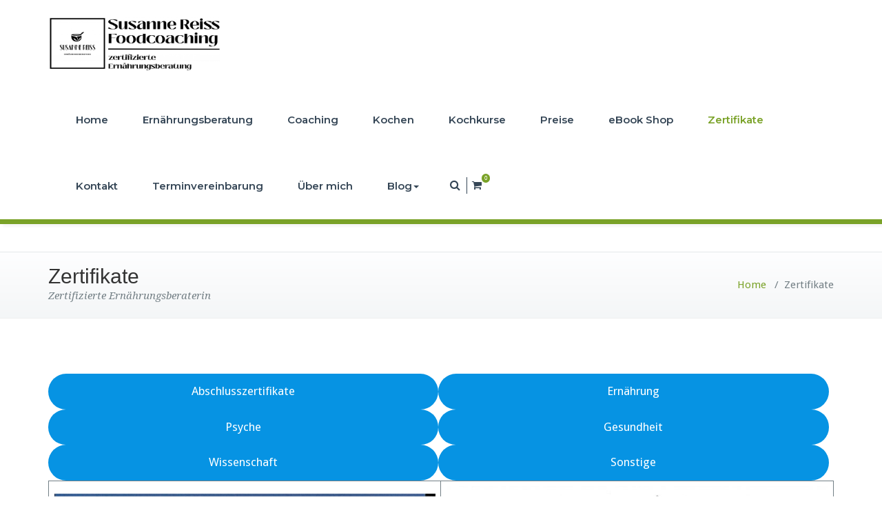

--- FILE ---
content_type: text/html; charset=UTF-8
request_url: https://reiss-foodcoaching.com/zertifikate/nggallery/image/food-for-thought_certificate_of_achievement_aw1j8an-1-1/
body_size: 34885
content:
<!DOCTYPE html>
<html lang="de">
<head>	
	<meta charset="UTF-8">
    <meta name="viewport" content="width=device-width, initial-scale=1">
    <meta http-equiv="x-ua-compatible" content="ie=edge">
	
	
<meta name='robots' content='index, follow, max-image-preview:large, max-snippet:-1, max-video-preview:-1' />
<script>window._wca = window._wca || [];</script>

	<!-- This site is optimized with the Yoast SEO Premium plugin v23.1 (Yoast SEO v26.8) - https://yoast.com/product/yoast-seo-premium-wordpress/ -->
	<title>Zertifikate &#8226; Susanne Reiss - Foodcoaching</title>
	<meta name="description" content="Durch den Erwerb vielfacher Zertifikate und den kontinuierlichen Besuch von Fortbildungsveranstaltungen an renommierten internationalen Universitäten erweiterte ich kontinuierlich mein Wissen." />
	<link rel="canonical" href="https://reiss-foodcoaching.com/zertifikate" />
	<meta property="og:locale" content="de_DE" />
	<meta property="og:type" content="article" />
	<meta property="og:title" content="Zertifikate" />
	<meta property="og:description" content="Durch den Erwerb vielfacher Zertifikate und den kontinuierlichen Besuch von Fortbildungsveranstaltungen an renommierten internationalen Universitäten erweiterte ich kontinuierlich mein Wissen." />
	<meta property="og:url" content="https://reiss-foodcoaching.com/zertifikate" />
	<meta property="og:site_name" content="Susanne Reiss - Foodcoaching" />
	<meta property="article:modified_time" content="2024-08-02T10:22:57+00:00" />
	<meta property="og:image" content="https://reiss-foodcoaching.com/wp-content/uploads/2021/09/Abschlusszertifikat-Susanne.jpg" />
	<meta property="og:image:width" content="1700" />
	<meta property="og:image:height" content="2338" />
	<meta property="og:image:type" content="image/jpeg" />
	<meta name="twitter:card" content="summary_large_image" />
	<meta name="twitter:label1" content="Geschätzte Lesezeit" />
	<meta name="twitter:data1" content="1 Minute" />
	<script type="application/ld+json" class="yoast-schema-graph">{"@context":"https://schema.org","@graph":[{"@type":"WebPage","@id":"https://reiss-foodcoaching.com/zertifikate","url":"https://reiss-foodcoaching.com/zertifikate","name":"Zertifikate &#8226; Susanne Reiss - Foodcoaching","isPartOf":{"@id":"https://reiss-foodcoaching.com/#website"},"primaryImageOfPage":{"@id":"https://reiss-foodcoaching.com/zertifikate#primaryimage"},"image":{"@id":"https://reiss-foodcoaching.com/zertifikate#primaryimage"},"thumbnailUrl":"https://reiss-foodcoaching.com/wp-content/uploads/2021/09/Abschlusszertifikat-Susanne.jpg","datePublished":"2021-07-04T16:30:34+00:00","dateModified":"2024-08-02T10:22:57+00:00","description":"Durch den Erwerb vielfacher Zertifikate und den kontinuierlichen Besuch von Fortbildungsveranstaltungen an renommierten internationalen Universitäten erweiterte ich kontinuierlich mein Wissen.","breadcrumb":{"@id":"https://reiss-foodcoaching.com/zertifikate#breadcrumb"},"inLanguage":"de","potentialAction":[{"@type":"ReadAction","target":["https://reiss-foodcoaching.com/zertifikate"]}]},{"@type":"ImageObject","inLanguage":"de","@id":"https://reiss-foodcoaching.com/zertifikate#primaryimage","url":"https://reiss-foodcoaching.com/wp-content/uploads/2021/09/Abschlusszertifikat-Susanne.jpg","contentUrl":"https://reiss-foodcoaching.com/wp-content/uploads/2021/09/Abschlusszertifikat-Susanne.jpg","width":1700,"height":2338},{"@type":"BreadcrumbList","@id":"https://reiss-foodcoaching.com/zertifikate#breadcrumb","itemListElement":[{"@type":"ListItem","position":1,"name":"Startseite","item":"https://reiss-foodcoaching.com/"},{"@type":"ListItem","position":2,"name":"Zertifikate"}]},{"@type":"WebSite","@id":"https://reiss-foodcoaching.com/#website","url":"https://reiss-foodcoaching.com/","name":"Susanne Reiss - Foodcoaching","description":"Zertifizierte Ernährungsberaterin","publisher":{"@id":"https://reiss-foodcoaching.com/#organization"},"alternateName":"Ernährungsberatung Susanne Reiss","potentialAction":[{"@type":"SearchAction","target":{"@type":"EntryPoint","urlTemplate":"https://reiss-foodcoaching.com/?s={search_term_string}"},"query-input":{"@type":"PropertyValueSpecification","valueRequired":true,"valueName":"search_term_string"}}],"inLanguage":"de"},{"@type":"Organization","@id":"https://reiss-foodcoaching.com/#organization","name":"Foodcoaching Susanne Reiss","alternateName":"Ernährungsberatung Susanne Reiss","url":"https://reiss-foodcoaching.com/","logo":{"@type":"ImageObject","inLanguage":"de","@id":"https://reiss-foodcoaching.com/#/schema/logo/image/","url":"https://reiss-foodcoaching.com/wp-content/uploads/2021/09/cropped-Color-logo-with-background.png","contentUrl":"https://reiss-foodcoaching.com/wp-content/uploads/2021/09/cropped-Color-logo-with-background.png","width":512,"height":512,"caption":"Foodcoaching Susanne Reiss"},"image":{"@id":"https://reiss-foodcoaching.com/#/schema/logo/image/"},"sameAs":["https://www.instagram.com/das.vegatarium/"],"description":"Reiss Foodcoaching bietet zertifizierte Ernährungsberatung, Coaching, Kochkurse und vieles mehr an. Zudem bieten wir Individuelle Ebooks für Ihre persönliche, maßgeschneiderte Beratung.","email":"susanne@reiss-foodcoaching.com","telephone":"+4917620249679","legalName":"Ernährungsberatung Susanne Reiss","foundingDate":"2021-11-01","numberOfEmployees":{"@type":"QuantitativeValue","minValue":"1","maxValue":"10"},"publishingPrinciples":"https://reiss-foodcoaching.com/ueber-mich","actionableFeedbackPolicy":"https://reiss-foodcoaching.com/impressum","correctionsPolicy":"https://reiss-foodcoaching.com/impressum"}]}</script>
	<!-- / Yoast SEO Premium plugin. -->


<link rel="alternate" type="application/rss+xml" title="Susanne Reiss - Foodcoaching &raquo; Feed" href="https://reiss-foodcoaching.com/feed" />
<link rel="alternate" type="application/rss+xml" title="Susanne Reiss - Foodcoaching &raquo; Kommentar-Feed" href="https://reiss-foodcoaching.com/comments/feed" />
<script consent-skip-blocker="1" data-skip-lazy-load="js-extra" data-cfasync="false">
(function () {
  // Web Font Loader compatibility (https://github.com/typekit/webfontloader)
  var modules = {
    typekit: "https://use.typekit.net",
    google: "https://fonts.googleapis.com/"
  };

  var load = function (config) {
    setTimeout(function () {
      var a = window.consentApi;

      // Only when blocker is active
      if (a) {
        // Iterate all modules and handle in a single `WebFont.load`
        Object.keys(modules).forEach(function (module) {
          var newConfigWithoutOtherModules = JSON.parse(
            JSON.stringify(config)
          );
          Object.keys(modules).forEach(function (toRemove) {
            if (toRemove !== module) {
              delete newConfigWithoutOtherModules[toRemove];
            }
          });

          if (newConfigWithoutOtherModules[module]) {
            a.unblock(modules[module]).then(function () {
              var originalLoad = window.WebFont.load;
              if (originalLoad !== load) {
                originalLoad(newConfigWithoutOtherModules);
              }
            });
          }
        });
      }
    }, 0);
  };

  if (!window.WebFont) {
    window.WebFont = {
      load: load
    };
  }
})();
</script><style>[consent-id]:not(.rcb-content-blocker):not([consent-transaction-complete]):not([consent-visual-use-parent^="children:"]):not([consent-confirm]){opacity:0!important;}
.rcb-content-blocker+.rcb-content-blocker-children-fallback~*{display:none!important;}</style><link rel="preload" href="https://reiss-foodcoaching.com/wp-content/b7065eca47f3b438cebd13f7d744eac9/dist/1361521376.js?ver=975c5defe73b4b2fde03afbaa384a541" as="script" />
<link rel="preload" href="https://reiss-foodcoaching.com/wp-content/b7065eca47f3b438cebd13f7d744eac9/dist/1282095699.js?ver=64a64f3ab0d5ab261ad8ca6eebf70126" as="script" />
<script data-cfasync="false" type="text/javascript" defer src="https://reiss-foodcoaching.com/wp-content/b7065eca47f3b438cebd13f7d744eac9/dist/1361521376.js?ver=975c5defe73b4b2fde03afbaa384a541" id="real-cookie-banner-vendor-real-cookie-banner-banner-js"></script>
<script type="application/json" data-skip-lazy-load="js-extra" data-skip-moving="true" data-no-defer nitro-exclude data-alt-type="application/ld+json" data-dont-merge data-wpmeteor-nooptimize="true" data-cfasync="false" id="af746fe756c9ab21291f3bc23d0f008f01-js-extra">{"slug":"real-cookie-banner","textDomain":"real-cookie-banner","version":"5.2.10","restUrl":"https:\/\/reiss-foodcoaching.com\/wp-json\/real-cookie-banner\/v1\/","restNamespace":"real-cookie-banner\/v1","restPathObfuscateOffset":"0dbef1df8518f04c","restRoot":"https:\/\/reiss-foodcoaching.com\/wp-json\/","restQuery":{"_v":"5.2.10","_locale":"user"},"restNonce":"1850e8993d","restRecreateNonceEndpoint":"https:\/\/reiss-foodcoaching.com\/wp-admin\/admin-ajax.php?action=rest-nonce","publicUrl":"https:\/\/reiss-foodcoaching.com\/wp-content\/plugins\/real-cookie-banner\/public\/","chunkFolder":"dist","chunksLanguageFolder":"https:\/\/reiss-foodcoaching.com\/wp-content\/languages\/mo-cache\/real-cookie-banner\/","chunks":{"chunk-config-tab-blocker.lite.js":["de_DE-83d48f038e1cf6148175589160cda67e","de_DE-e5c2f3318cd06f18a058318f5795a54b","de_DE-76129424d1eb6744d17357561a128725","de_DE-d3d8ada331df664d13fa407b77bc690b"],"chunk-config-tab-blocker.pro.js":["de_DE-ddf5ae983675e7b6eec2afc2d53654a2","de_DE-487d95eea292aab22c80aa3ae9be41f0","de_DE-ab0e642081d4d0d660276c9cebfe9f5d","de_DE-0f5f6074a855fa677e6086b82145bd50"],"chunk-config-tab-consent.lite.js":["de_DE-3823d7521a3fc2857511061e0d660408"],"chunk-config-tab-consent.pro.js":["de_DE-9cb9ecf8c1e8ce14036b5f3a5e19f098"],"chunk-config-tab-cookies.lite.js":["de_DE-1a51b37d0ef409906245c7ed80d76040","de_DE-e5c2f3318cd06f18a058318f5795a54b","de_DE-76129424d1eb6744d17357561a128725"],"chunk-config-tab-cookies.pro.js":["de_DE-572ee75deed92e7a74abba4b86604687","de_DE-487d95eea292aab22c80aa3ae9be41f0","de_DE-ab0e642081d4d0d660276c9cebfe9f5d"],"chunk-config-tab-dashboard.lite.js":["de_DE-f843c51245ecd2b389746275b3da66b6"],"chunk-config-tab-dashboard.pro.js":["de_DE-ae5ae8f925f0409361cfe395645ac077"],"chunk-config-tab-import.lite.js":["de_DE-66df94240f04843e5a208823e466a850"],"chunk-config-tab-import.pro.js":["de_DE-e5fee6b51986d4ff7a051d6f6a7b076a"],"chunk-config-tab-licensing.lite.js":["de_DE-e01f803e4093b19d6787901b9591b5a6"],"chunk-config-tab-licensing.pro.js":["de_DE-4918ea9704f47c2055904e4104d4ffba"],"chunk-config-tab-scanner.lite.js":["de_DE-b10b39f1099ef599835c729334e38429"],"chunk-config-tab-scanner.pro.js":["de_DE-752a1502ab4f0bebfa2ad50c68ef571f"],"chunk-config-tab-settings.lite.js":["de_DE-37978e0b06b4eb18b16164a2d9c93a2c"],"chunk-config-tab-settings.pro.js":["de_DE-e59d3dcc762e276255c8989fbd1f80e3"],"chunk-config-tab-tcf.lite.js":["de_DE-4f658bdbf0aa370053460bc9e3cd1f69","de_DE-e5c2f3318cd06f18a058318f5795a54b","de_DE-d3d8ada331df664d13fa407b77bc690b"],"chunk-config-tab-tcf.pro.js":["de_DE-e1e83d5b8a28f1f91f63b9de2a8b181a","de_DE-487d95eea292aab22c80aa3ae9be41f0","de_DE-0f5f6074a855fa677e6086b82145bd50"]},"others":{"customizeValuesBanner":"{\"layout\":{\"type\":\"dialog\",\"maxHeightEnabled\":false,\"maxHeight\":740,\"dialogMaxWidth\":510,\"dialogPosition\":\"middleCenter\",\"dialogMargin\":[0,0,0,0],\"bannerPosition\":\"bottom\",\"bannerMaxWidth\":1024,\"dialogBorderRadius\":3,\"borderRadius\":5,\"animationIn\":\"none\",\"animationInDuration\":1000,\"animationInOnlyMobile\":false,\"animationOut\":\"none\",\"animationOutDuration\":500,\"animationOutOnlyMobile\":false,\"overlay\":true,\"overlayBg\":\"#000000\",\"overlayBgAlpha\":38,\"overlayBlur\":2},\"decision\":{\"acceptAll\":\"button\",\"acceptEssentials\":\"button\",\"showCloseIcon\":false,\"acceptIndividual\":\"link\",\"buttonOrder\":\"all,essential,save,individual\",\"showGroups\":true,\"groupsFirstView\":false,\"saveButton\":\"always\"},\"design\":{\"bg\":\"#ffffff\",\"textAlign\":\"center\",\"linkTextDecoration\":\"underline\",\"borderWidth\":0,\"borderColor\":\"#ffffff\",\"fontSize\":13,\"fontColor\":\"#2b2b2b\",\"fontInheritFamily\":true,\"fontFamily\":\"Arial, Helvetica, sans-serif\",\"fontWeight\":\"normal\",\"boxShadowEnabled\":true,\"boxShadowOffsetX\":0,\"boxShadowOffsetY\":5,\"boxShadowBlurRadius\":13,\"boxShadowSpreadRadius\":0,\"boxShadowColor\":\"#000000\",\"boxShadowColorAlpha\":20},\"headerDesign\":{\"inheritBg\":true,\"bg\":\"#f4f4f4\",\"inheritTextAlign\":true,\"textAlign\":\"center\",\"padding\":[17,20,15,20],\"logo\":\"\",\"logoRetina\":\"\",\"logoMaxHeight\":40,\"logoPosition\":\"left\",\"logoMargin\":[5,15,5,15],\"fontSize\":20,\"fontColor\":\"#2b2b2b\",\"fontInheritFamily\":true,\"fontFamily\":\"Arial, Helvetica, sans-serif\",\"fontWeight\":\"normal\",\"borderWidth\":1,\"borderColor\":\"#efefef\"},\"bodyDesign\":{\"padding\":[15,20,10,20],\"descriptionInheritFontSize\":true,\"descriptionFontSize\":13,\"dottedGroupsInheritFontSize\":true,\"dottedGroupsFontSize\":13,\"dottedGroupsBulletColor\":\"#15779b\",\"teachingsInheritTextAlign\":true,\"teachingsTextAlign\":\"center\",\"teachingsSeparatorActive\":true,\"teachingsSeparatorWidth\":50,\"teachingsSeparatorHeight\":1,\"teachingsSeparatorColor\":\"#15779b\",\"teachingsInheritFontSize\":false,\"teachingsFontSize\":12,\"teachingsInheritFontColor\":false,\"teachingsFontColor\":\"#7c7c7c\",\"accordionMargin\":[10,0,5,0],\"accordionPadding\":[5,10,5,10],\"accordionArrowType\":\"outlined\",\"accordionArrowColor\":\"#15779b\",\"accordionBg\":\"#ffffff\",\"accordionActiveBg\":\"#f9f9f9\",\"accordionHoverBg\":\"#efefef\",\"accordionBorderWidth\":1,\"accordionBorderColor\":\"#efefef\",\"accordionTitleFontSize\":12,\"accordionTitleFontColor\":\"#2b2b2b\",\"accordionTitleFontWeight\":\"normal\",\"accordionDescriptionMargin\":[5,0,0,0],\"accordionDescriptionFontSize\":12,\"accordionDescriptionFontColor\":\"#757575\",\"accordionDescriptionFontWeight\":\"normal\",\"acceptAllOneRowLayout\":false,\"acceptAllPadding\":[10,10,10,10],\"acceptAllBg\":\"#15779b\",\"acceptAllTextAlign\":\"center\",\"acceptAllFontSize\":18,\"acceptAllFontColor\":\"#ffffff\",\"acceptAllFontWeight\":\"normal\",\"acceptAllBorderWidth\":0,\"acceptAllBorderColor\":\"#000000\",\"acceptAllHoverBg\":\"#11607d\",\"acceptAllHoverFontColor\":\"#ffffff\",\"acceptAllHoverBorderColor\":\"#000000\",\"acceptEssentialsUseAcceptAll\":false,\"acceptEssentialsButtonType\":\"\",\"acceptEssentialsPadding\":[10,10,10,10],\"acceptEssentialsBg\":\"#efefef\",\"acceptEssentialsTextAlign\":\"center\",\"acceptEssentialsFontSize\":16,\"acceptEssentialsFontColor\":\"#0a0a0a\",\"acceptEssentialsFontWeight\":\"normal\",\"acceptEssentialsBorderWidth\":0,\"acceptEssentialsBorderColor\":\"#000000\",\"acceptEssentialsHoverBg\":\"#e8e8e8\",\"acceptEssentialsHoverFontColor\":\"#000000\",\"acceptEssentialsHoverBorderColor\":\"#000000\",\"acceptIndividualPadding\":[0,5,0,5],\"acceptIndividualBg\":\"#ffffff\",\"acceptIndividualTextAlign\":\"center\",\"acceptIndividualFontSize\":14,\"acceptIndividualFontColor\":\"#7c7c7c\",\"acceptIndividualFontWeight\":\"normal\",\"acceptIndividualBorderWidth\":0,\"acceptIndividualBorderColor\":\"#000000\",\"acceptIndividualHoverBg\":\"#ffffff\",\"acceptIndividualHoverFontColor\":\"#2b2b2b\",\"acceptIndividualHoverBorderColor\":\"#000000\"},\"footerDesign\":{\"poweredByLink\":true,\"inheritBg\":false,\"bg\":\"#fcfcfc\",\"inheritTextAlign\":true,\"textAlign\":\"center\",\"padding\":[10,20,15,20],\"fontSize\":14,\"fontColor\":\"#7c7c7c\",\"fontInheritFamily\":true,\"fontFamily\":\"Arial, Helvetica, sans-serif\",\"fontWeight\":\"normal\",\"hoverFontColor\":\"#2b2b2b\",\"borderWidth\":1,\"borderColor\":\"#efefef\",\"languageSwitcher\":\"flags\"},\"texts\":{\"headline\":\"Privatsph\\u00e4re-Einstellungen\",\"description\":\"Wir verwenden Cookies und \\u00e4hnliche Technologien auf unserer Website und verarbeiten personenbezogene Daten \\u00fcber dich, wie deine IP-Adresse. Wir teilen diese Daten auch mit Dritten. Die Datenverarbeitung kann mit deiner Einwilligung oder auf Basis eines berechtigten Interesses erfolgen, dem du in den individuellen Privatsph\\u00e4re-Einstellungen widersprechen kannst. Du hast das Recht, nur in essenzielle Services einzuwilligen und deine Einwilligung in der Datenschutzerkl\\u00e4rung zu einem sp\\u00e4teren Zeitpunkt zu \\u00e4ndern oder zu widerrufen.\",\"acceptAll\":\"Alle akzeptieren\",\"acceptEssentials\":\"Weiter ohne Einwilligung\",\"acceptIndividual\":\"Individuelle Privatsph\\u00e4re-Einstellungen\",\"poweredBy\":\"1\",\"dataProcessingInUnsafeCountries\":\"Einige Dienste verarbeiten personenbezogene Daten in unsicheren Drittl\\u00e4ndern. Indem du in die Nutzung dieser Services einwilligst, erkl\\u00e4rst du dich auch mit der Verarbeitung deiner Daten in diesen unsicheren Drittl\\u00e4ndern gem\\u00e4\\u00df {{legalBasis}} einverstanden. Dies birgt das Risiko, dass deine Daten von Beh\\u00f6rden zu Kontroll- und \\u00dcberwachungszwecken verarbeitet werden, m\\u00f6glicherweise ohne die M\\u00f6glichkeit eines Rechtsbehelfs.\",\"ageNoticeBanner\":\"Du bist unter {{minAge}} Jahre alt? Dann kannst du nicht in optionale Services einwilligen. Du kannst deine Eltern oder Erziehungsberechtigten bitten, mit dir in diese Services einzuwilligen.\",\"ageNoticeBlocker\":\"Du bist unter {{minAge}} Jahre alt? Leider darfst du diesem Service nicht selbst zustimmen, um diese Inhalte zu sehen. Bitte deine Eltern oder Erziehungsberechtigten, dem Service mit dir zuzustimmen.\",\"listServicesNotice\":\"Wenn du alle Services akzeptierst, erlaubst du, dass {{services}} geladen werden. Diese sind nach ihrem Zweck in Gruppen {{serviceGroups}} unterteilt (Zugeh\\u00f6rigkeit durch hochgestellte Zahlen gekennzeichnet).\",\"listServicesLegitimateInterestNotice\":\"Au\\u00dferdem werden die {{services}} auf der Grundlage eines berechtigten Interesses geladen.\",\"consentForwardingExternalHosts\":\"Deine Einwilligung gilt auch auf {{websites}}.\",\"blockerHeadline\":\"{{name}} aufgrund von Privatsph\\u00e4re-Einstellungen blockiert\",\"blockerLinkShowMissing\":\"Zeige alle Services, denen du noch zustimmen musst\",\"blockerLoadButton\":\"Erforderliche Services akzeptieren und Inhalte laden\",\"blockerAcceptInfo\":\"Durch das Laden der blockierten Inhalte werden deine Privatsph\\u00e4re-Einstellungen angepasst, und Inhalte von diesem Service werden in Zukunft nicht mehr blockiert. Du hast das Recht, deine Entscheidung jederzeit zu widerrufen oder zu \\u00e4ndern.\",\"stickyHistory\":\"Historie der Privatsph\\u00e4re-Einstellungen\",\"stickyRevoke\":\"Einwilligungen widerrufen\",\"stickyRevokeSuccessMessage\":\"Du hast die Einwilligung f\\u00fcr Services mit dessen Cookies und Verarbeitung personenbezogener Daten erfolgreich widerrufen. Die Seite wird jetzt neu geladen!\",\"stickyChange\":\"Privatsph\\u00e4re-Einstellungen \\u00e4ndern\"},\"individualLayout\":{\"inheritDialogMaxWidth\":false,\"dialogMaxWidth\":970,\"inheritBannerMaxWidth\":true,\"bannerMaxWidth\":1980,\"descriptionTextAlign\":\"left\"},\"group\":{\"checkboxBg\":\"#f0f0f0\",\"checkboxBorderWidth\":1,\"checkboxBorderColor\":\"#d2d2d2\",\"checkboxActiveColor\":\"#ffffff\",\"checkboxActiveBg\":\"#15779b\",\"checkboxActiveBorderColor\":\"#11607d\",\"groupInheritBg\":true,\"groupBg\":\"#f4f4f4\",\"groupPadding\":[15,15,15,15],\"groupSpacing\":10,\"groupBorderRadius\":5,\"groupBorderWidth\":1,\"groupBorderColor\":\"#f4f4f4\",\"headlineFontSize\":16,\"headlineFontWeight\":\"normal\",\"headlineFontColor\":\"#2b2b2b\",\"descriptionFontSize\":14,\"descriptionFontColor\":\"#7c7c7c\",\"linkColor\":\"#7c7c7c\",\"linkHoverColor\":\"#2b2b2b\",\"detailsHideLessRelevant\":true},\"saveButton\":{\"useAcceptAll\":false,\"type\":\"button\",\"padding\":[10,10,10,10],\"bg\":\"#efefef\",\"textAlign\":\"center\",\"fontSize\":16,\"fontColor\":\"#0a0a0a\",\"fontWeight\":\"normal\",\"borderWidth\":0,\"borderColor\":\"#000000\",\"hoverBg\":\"#e8e8e8\",\"hoverFontColor\":\"#000000\",\"hoverBorderColor\":\"#000000\"},\"individualTexts\":{\"headline\":\"Individuelle Privatsph\\u00e4re-Einstellungen\",\"description\":\"Wir verwenden Cookies und \\u00e4hnliche Technologien auf unserer Website und verarbeiten personenbezogene Daten \\u00fcber dich, wie deine IP-Adresse. Wir teilen diese Daten auch mit Dritten. Die Datenverarbeitung kann mit deiner Einwilligung oder auf der Grundlage eines berechtigten Interesses erfolgen, dem du widersprechen kannst. Du hast das Recht, nur in essenzielle Services einzuwilligen und deine Einwilligung zu einem sp\\u00e4teren Zeitpunkt in der Datenschutzerkl\\u00e4rung zu \\u00e4ndern oder zu widerrufen. Nachfolgend findest du eine \\u00dcbersicht \\u00fcber alle Services, die von dieser Website genutzt werden. Du kannst detaillierte Informationen zu jedem Service einsehen und diesen einzeln zustimmen oder von deinem Widerspruchsrecht Gebrauch machen.\",\"save\":\"Individuelle Auswahl speichern\",\"showMore\":\"Service-Informationen anzeigen\",\"hideMore\":\"Service-Informationen ausblenden\",\"postamble\":\"\"},\"mobile\":{\"enabled\":true,\"maxHeight\":400,\"hideHeader\":false,\"alignment\":\"bottom\",\"scalePercent\":90,\"scalePercentVertical\":-50},\"sticky\":{\"enabled\":false,\"animationsEnabled\":true,\"alignment\":\"left\",\"bubbleBorderRadius\":50,\"icon\":\"fingerprint\",\"iconCustom\":\"\",\"iconCustomRetina\":\"\",\"iconSize\":30,\"iconColor\":\"#ffffff\",\"bubbleMargin\":[10,20,20,20],\"bubblePadding\":15,\"bubbleBg\":\"#15779b\",\"bubbleBorderWidth\":0,\"bubbleBorderColor\":\"#10556f\",\"boxShadowEnabled\":true,\"boxShadowOffsetX\":0,\"boxShadowOffsetY\":2,\"boxShadowBlurRadius\":5,\"boxShadowSpreadRadius\":1,\"boxShadowColor\":\"#105b77\",\"boxShadowColorAlpha\":40,\"bubbleHoverBg\":\"#ffffff\",\"bubbleHoverBorderColor\":\"#000000\",\"hoverIconColor\":\"#000000\",\"hoverIconCustom\":\"\",\"hoverIconCustomRetina\":\"\",\"menuFontSize\":16,\"menuBorderRadius\":5,\"menuItemSpacing\":10,\"menuItemPadding\":[5,10,5,10]},\"customCss\":{\"css\":\"\",\"antiAdBlocker\":\"y\"}}","isPro":false,"showProHints":false,"proUrl":"https:\/\/devowl.io\/de\/go\/real-cookie-banner?source=rcb-lite","showLiteNotice":true,"frontend":{"groups":"[{\"id\":4,\"name\":\"Essenziell\",\"slug\":\"essenziell\",\"description\":\"Essential Services sind f\\u00fcr die grundlegende Funktionalit\\u00e4t der Website erforderlich. Sie enthalten nur technisch notwendige Services. Diesen Services kann nicht widersprochen werden.\",\"isEssential\":true,\"isDefault\":true,\"items\":[{\"id\":227,\"name\":\"Real Cookie Banner\",\"purpose\":\"Real Cookie Banner bittet Website-Besucher um die Einwilligung zum Setzen von Cookies und zur Verarbeitung personenbezogener Daten. Dazu wird jedem Website-Besucher eine UUID (pseudonyme Identifikation des Nutzers) zugewiesen, die bis zum Ablauf des Cookies zur Speicherung der Einwilligung g\\u00fcltig ist. Cookies werden dazu verwendet, um zu testen, ob Cookies gesetzt werden k\\u00f6nnen, um Referenz auf die dokumentierte Einwilligung zu speichern, um zu speichern, in welche Services aus welchen Service-Gruppen der Besucher eingewilligt hat, und, falls Einwilligung nach dem Transparency &amp; Consent Framework (TCF) eingeholt werden, um die Einwilligungen in TCF Partner, Zwecke, besondere Zwecke, Funktionen und besondere Funktionen zu speichern. Im Rahmen der Darlegungspflicht nach DSGVO wird die erhobene Einwilligung vollumf\\u00e4nglich dokumentiert. Dazu z\\u00e4hlt neben den Services und Service-Gruppen, in welche der Besucher eingewilligt hat, und falls Einwilligung nach dem TCF Standard eingeholt werden, in welche TCF Partner, Zwecke und Funktionen der Besucher eingewilligt hat, alle Einstellungen des Cookie Banners zum Zeitpunkt der Einwilligung als auch die technischen Umst\\u00e4nde (z.B. Gr\\u00f6\\u00dfe des Sichtbereichs bei der Einwilligung) und die Nutzerinteraktionen (z.B. Klick auf Buttons), die zur Einwilligung gef\\u00fchrt haben. Die Einwilligung wird pro Sprache einmal erhoben.\",\"providerContact\":{\"phone\":\"\",\"email\":\"\",\"link\":\"\"},\"isProviderCurrentWebsite\":true,\"provider\":\"Susanne Reiss - Foodcoaching\",\"uniqueName\":\"real-cookie-banner\",\"isEmbeddingOnlyExternalResources\":false,\"legalBasis\":\"legal-requirement\",\"dataProcessingInCountries\":[],\"dataProcessingInCountriesSpecialTreatments\":[],\"technicalDefinitions\":[{\"type\":\"http\",\"name\":\"real_cookie_banner*\",\"host\":\".reiss-foodcoaching.com\",\"duration\":365,\"durationUnit\":\"d\",\"isSessionDuration\":false,\"purpose\":\"Eindeutiger Identifikator f\\u00fcr die Einwilligung, aber nicht f\\u00fcr den Website-Besucher. Revisionshash f\\u00fcr die Einstellungen des Cookie-Banners (Texte, Farben, Funktionen, Servicegruppen, Dienste, Content Blocker usw.). IDs f\\u00fcr eingewilligte Services und Service-Gruppen.\"},{\"type\":\"http\",\"name\":\"real_cookie_banner*-tcf\",\"host\":\".reiss-foodcoaching.com\",\"duration\":365,\"durationUnit\":\"d\",\"isSessionDuration\":false,\"purpose\":\"Im Rahmen von TCF gesammelte Einwilligungen, die im TC-String-Format gespeichert werden, einschlie\\u00dflich TCF-Vendoren, -Zwecke, -Sonderzwecke, -Funktionen und -Sonderfunktionen.\"},{\"type\":\"http\",\"name\":\"real_cookie_banner*-gcm\",\"host\":\".reiss-foodcoaching.com\",\"duration\":365,\"durationUnit\":\"d\",\"isSessionDuration\":false,\"purpose\":\"Die im Google Consent Mode gesammelten Einwilligungen in die verschiedenen Einwilligungstypen (Zwecke) werden f\\u00fcr alle mit dem Google Consent Mode kompatiblen Services gespeichert.\"},{\"type\":\"http\",\"name\":\"real_cookie_banner-test\",\"host\":\".reiss-foodcoaching.com\",\"duration\":365,\"durationUnit\":\"d\",\"isSessionDuration\":false,\"purpose\":\"Cookie, der gesetzt wurde, um die Funktionalit\\u00e4t von HTTP-Cookies zu testen. Wird sofort nach dem Test gel\\u00f6scht.\"},{\"type\":\"local\",\"name\":\"real_cookie_banner*\",\"host\":\"https:\\\/\\\/reiss-foodcoaching.com\",\"duration\":1,\"durationUnit\":\"d\",\"isSessionDuration\":false,\"purpose\":\"Eindeutiger Identifikator f\\u00fcr die Einwilligung, aber nicht f\\u00fcr den Website-Besucher. Revisionshash f\\u00fcr die Einstellungen des Cookie-Banners (Texte, Farben, Funktionen, Service-Gruppen, Services, Content Blocker usw.). IDs f\\u00fcr eingewilligte Services und Service-Gruppen. Wird nur solange gespeichert, bis die Einwilligung auf dem Website-Server dokumentiert ist.\"},{\"type\":\"local\",\"name\":\"real_cookie_banner*-tcf\",\"host\":\"https:\\\/\\\/reiss-foodcoaching.com\",\"duration\":1,\"durationUnit\":\"d\",\"isSessionDuration\":false,\"purpose\":\"Im Rahmen von TCF gesammelte Einwilligungen werden im TC-String-Format gespeichert, einschlie\\u00dflich TCF Vendoren, Zwecke, besondere Zwecke, Funktionen und besondere Funktionen. Wird nur solange gespeichert, bis die Einwilligung auf dem Website-Server dokumentiert ist.\"},{\"type\":\"local\",\"name\":\"real_cookie_banner*-gcm\",\"host\":\"https:\\\/\\\/reiss-foodcoaching.com\",\"duration\":1,\"durationUnit\":\"d\",\"isSessionDuration\":false,\"purpose\":\"Im Rahmen des Google Consent Mode erfasste Einwilligungen werden f\\u00fcr alle mit dem Google Consent Mode kompatiblen Services in Einwilligungstypen (Zwecke) gespeichert. Wird nur solange gespeichert, bis die Einwilligung auf dem Website-Server dokumentiert ist.\"},{\"type\":\"local\",\"name\":\"real_cookie_banner-consent-queue*\",\"host\":\"https:\\\/\\\/reiss-foodcoaching.com\",\"duration\":1,\"durationUnit\":\"d\",\"isSessionDuration\":false,\"purpose\":\"Lokale Zwischenspeicherung (Caching) der Auswahl im Cookie-Banner, bis der Server die Einwilligung dokumentiert; Dokumentation periodisch oder bei Seitenwechseln versucht, wenn der Server nicht verf\\u00fcgbar oder \\u00fcberlastet ist.\"}],\"codeDynamics\":[],\"providerPrivacyPolicyUrl\":\"https:\\\/\\\/reiss-foodcoaching.com\\\/impressum\",\"providerLegalNoticeUrl\":\"\",\"tagManagerOptInEventName\":\"\",\"tagManagerOptOutEventName\":\"\",\"googleConsentModeConsentTypes\":[],\"executePriority\":10,\"codeOptIn\":\"\",\"executeCodeOptInWhenNoTagManagerConsentIsGiven\":false,\"codeOptOut\":\"\",\"executeCodeOptOutWhenNoTagManagerConsentIsGiven\":false,\"deleteTechnicalDefinitionsAfterOptOut\":false,\"codeOnPageLoad\":\"\",\"presetId\":\"real-cookie-banner\"}]},{\"id\":5,\"name\":\"Funktional\",\"slug\":\"funktional\",\"description\":\"Funktionale Services sind notwendig, um \\u00fcber die wesentliche Funktionalit\\u00e4t hinausgehende Features wie h\\u00fcbschere Schriftarten, Videowiedergabe oder interaktive Web 2.0-Features bereitzustellen. Inhalte von z.B. Videoplattformen und Social Media Plattformen sind standardm\\u00e4\\u00dfig gesperrt und k\\u00f6nnen zugestimmt werden. Wenn dem Service zugestimmt wird, werden diese Inhalte automatisch ohne weitere manuelle Einwilligung geladen.\",\"isEssential\":false,\"isDefault\":true,\"items\":[{\"id\":233,\"name\":\"Gravatar (Avatar images)\",\"purpose\":\"Gravatar ist ein Dienst, bei dem Personen ihre E-Mail-Adresse mit einem Avatar-Bild verkn\\u00fcpfen k\\u00f6nnen, dass beispielsweise im Kommentarbereich geladen wird. Auf dem Client des Nutzers werden keine Cookies im technischen Sinne gesetzt, aber es werden technische und pers\\u00f6nliche Daten wie z.B. die IP-Adresse vom Client zum Server des Diensteanbieters \\u00fcbertragen, um die Nutzung des Dienstes zu erm\\u00f6glichen.\",\"providerContact\":{\"phone\":\"\",\"email\":\"\",\"link\":\"\"},\"isProviderCurrentWebsite\":false,\"provider\":\"Automattic Inc.\",\"uniqueName\":\"gravatar-avatar-images\",\"isEmbeddingOnlyExternalResources\":true,\"legalBasis\":\"consent\",\"dataProcessingInCountries\":[\"US\"],\"dataProcessingInCountriesSpecialTreatments\":[],\"technicalDefinitions\":[{\"type\":\"http\",\"name\":\"\",\"host\":\"\",\"duration\":0,\"durationUnit\":\"y\",\"isSessionDuration\":false,\"purpose\":\"\"}],\"codeDynamics\":[],\"providerPrivacyPolicyUrl\":\"https:\\\/\\\/automattic.com\\\/privacy\\\/\",\"providerLegalNoticeUrl\":\"\",\"tagManagerOptInEventName\":\"\",\"tagManagerOptOutEventName\":\"\",\"googleConsentModeConsentTypes\":[],\"executePriority\":10,\"codeOptIn\":\"\",\"executeCodeOptInWhenNoTagManagerConsentIsGiven\":false,\"codeOptOut\":\"\",\"executeCodeOptOutWhenNoTagManagerConsentIsGiven\":false,\"deleteTechnicalDefinitionsAfterOptOut\":false,\"codeOnPageLoad\":\"\",\"presetId\":\"gravatar-avatar-images\"},{\"id\":232,\"name\":\"Kommentare\",\"purpose\":\"WordPress als Content Management System bietet die M\\u00f6glichkeit Kommentare unter Blog-Beitr\\u00e4ge und \\u00e4hnliche Inhalte zu schreiben. Das Cookie speichert den Namen, die E-Mail-Adresse und die Website eines Kommentators, um sie wieder anzuzeigen, wenn der Kommentator einen weiteren Kommentar auf dieser Website schreiben m\\u00f6chte.\",\"providerContact\":{\"phone\":\"\",\"email\":\"\",\"link\":\"\"},\"isProviderCurrentWebsite\":true,\"provider\":\"Susanne Reiss - Foodcoaching\",\"uniqueName\":\"wordpress-comments\",\"isEmbeddingOnlyExternalResources\":false,\"legalBasis\":\"consent\",\"dataProcessingInCountries\":[],\"dataProcessingInCountriesSpecialTreatments\":[],\"technicalDefinitions\":[{\"type\":\"http\",\"name\":\"comment_author_*\",\"host\":\"reiss-foodcoaching.com\",\"duration\":1,\"durationUnit\":\"y\",\"isSessionDuration\":false,\"purpose\":\"\"},{\"type\":\"http\",\"name\":\"comment_author_email_*\",\"host\":\"reiss-foodcoaching.com\",\"duration\":1,\"durationUnit\":\"y\",\"isSessionDuration\":false,\"purpose\":\"\"},{\"type\":\"http\",\"name\":\"comment_author_url_*\",\"host\":\"reiss-foodcoaching.com\",\"duration\":1,\"durationUnit\":\"y\",\"isSessionDuration\":false,\"purpose\":\"\"}],\"codeDynamics\":[],\"providerPrivacyPolicyUrl\":\"https:\\\/\\\/reiss-foodcoaching.com\\\/impressum\",\"providerLegalNoticeUrl\":\"\",\"tagManagerOptInEventName\":\"\",\"tagManagerOptOutEventName\":\"\",\"googleConsentModeConsentTypes\":[],\"executePriority\":10,\"codeOptIn\":\"base64-encoded:[base64]\",\"executeCodeOptInWhenNoTagManagerConsentIsGiven\":false,\"codeOptOut\":\"\",\"executeCodeOptOutWhenNoTagManagerConsentIsGiven\":false,\"deleteTechnicalDefinitionsAfterOptOut\":false,\"codeOnPageLoad\":\"\",\"presetId\":\"wordpress-comments\"},{\"id\":230,\"name\":\"Emojis\",\"purpose\":\"WordPress Emoji ist ein Emoji-Set, das von wordpress.org geladen wird. Es werden keine Cookies im technischen Sinne auf dem Client des Nutzers gesetzt, jedoch werden technische und personenbezogene Daten wie die IP-Adresse vom Client an den Server des Dienstanbieters \\u00fcbertragen, um die Nutzung des Dienstes zu erm\\u00f6glichen.\",\"providerContact\":{\"phone\":\"\",\"email\":\"\",\"link\":\"\"},\"isProviderCurrentWebsite\":false,\"provider\":\"WordPress.org\",\"uniqueName\":\"wordpress-emojis\",\"isEmbeddingOnlyExternalResources\":true,\"legalBasis\":\"consent\",\"dataProcessingInCountries\":[\"US\"],\"dataProcessingInCountriesSpecialTreatments\":[],\"technicalDefinitions\":[{\"type\":\"http\",\"name\":\"\",\"host\":\"\",\"duration\":0,\"durationUnit\":\"y\",\"isSessionDuration\":false,\"purpose\":\"\"}],\"codeDynamics\":[],\"providerPrivacyPolicyUrl\":\"https:\\\/\\\/de.wordpress.org\\\/about\\\/privacy\\\/\",\"providerLegalNoticeUrl\":\"\",\"tagManagerOptInEventName\":\"\",\"tagManagerOptOutEventName\":\"\",\"googleConsentModeConsentTypes\":[],\"executePriority\":10,\"codeOptIn\":\"\",\"executeCodeOptInWhenNoTagManagerConsentIsGiven\":false,\"codeOptOut\":\"\",\"executeCodeOptOutWhenNoTagManagerConsentIsGiven\":false,\"deleteTechnicalDefinitionsAfterOptOut\":false,\"codeOnPageLoad\":\"\",\"presetId\":\"wordpress-emojis\"},{\"id\":229,\"name\":\"Google Fonts\",\"purpose\":\"Google Fonts ist ein Dienst, der Schriften, die nicht auf dem Client-Ger\\u00e4t des Nutzers installiert sind, herunterl\\u00e4dt und in die Website einbettet. Auf dem Client-Ger\\u00e4t des Nutzers werden keine Cookies im technischen Sinne gesetzt, aber es werden technische und pers\\u00f6nliche Daten wie z.B. die IP-Adresse vom Client an den Server des Diensteanbieters \\u00fcbertragen, um die Nutzung des Dienstes zu erm\\u00f6glichen.\",\"providerContact\":{\"phone\":\"\",\"email\":\"\",\"link\":\"\"},\"isProviderCurrentWebsite\":false,\"provider\":\"Google Ireland Limited\",\"uniqueName\":\"google-fonts\",\"isEmbeddingOnlyExternalResources\":true,\"legalBasis\":\"consent\",\"dataProcessingInCountries\":[\"US\"],\"dataProcessingInCountriesSpecialTreatments\":[],\"technicalDefinitions\":[{\"type\":\"http\",\"name\":\"\",\"host\":\"\",\"duration\":0,\"durationUnit\":\"y\",\"isSessionDuration\":false,\"purpose\":\"\"}],\"codeDynamics\":[],\"providerPrivacyPolicyUrl\":\"https:\\\/\\\/policies.google.com\\\/privacy\",\"providerLegalNoticeUrl\":\"\",\"tagManagerOptInEventName\":\"\",\"tagManagerOptOutEventName\":\"\",\"googleConsentModeConsentTypes\":[],\"executePriority\":10,\"codeOptIn\":\"\",\"executeCodeOptInWhenNoTagManagerConsentIsGiven\":false,\"codeOptOut\":\"\",\"executeCodeOptOutWhenNoTagManagerConsentIsGiven\":false,\"deleteTechnicalDefinitionsAfterOptOut\":false,\"codeOnPageLoad\":\"base64-encoded:[base64]\",\"presetId\":\"google-fonts\"},{\"id\":228,\"name\":\"Font Awesome\",\"purpose\":\"Font Awesome ist ein Dienst, der benutzerdefinierte Icon-Schriften, die nicht auf dem Client-Ger\\u00e4t des Nutzers installiert sind, herunterl\\u00e4dt und in die Website einbettet. Auf dem Client-Ger\\u00e4t des Nutzers werden keine Cookies im technischen Sinne gesetzt, aber es werden technische und pers\\u00f6nliche Daten wie z.B. die IP-Adresse vom Client an den Server des Diensteanbieters \\u00fcbertragen, um die Nutzung des Dienstes zu erm\\u00f6glichen.\",\"providerContact\":{\"phone\":\"\",\"email\":\"\",\"link\":\"\"},\"isProviderCurrentWebsite\":false,\"provider\":\"Fonticons, Inc.\",\"uniqueName\":\"font-awesome\",\"isEmbeddingOnlyExternalResources\":true,\"legalBasis\":\"consent\",\"dataProcessingInCountries\":[\"US\"],\"dataProcessingInCountriesSpecialTreatments\":[],\"technicalDefinitions\":[{\"type\":\"http\",\"name\":\"\",\"host\":\"\",\"duration\":0,\"durationUnit\":\"y\",\"isSessionDuration\":false,\"purpose\":\"\"}],\"codeDynamics\":[],\"providerPrivacyPolicyUrl\":\"https:\\\/\\\/fontawesome.com\\\/privacy\",\"providerLegalNoticeUrl\":\"\",\"tagManagerOptInEventName\":\"\",\"tagManagerOptOutEventName\":\"\",\"googleConsentModeConsentTypes\":[],\"executePriority\":10,\"codeOptIn\":\"\",\"executeCodeOptInWhenNoTagManagerConsentIsGiven\":false,\"codeOptOut\":\"\",\"executeCodeOptOutWhenNoTagManagerConsentIsGiven\":false,\"deleteTechnicalDefinitionsAfterOptOut\":false,\"codeOnPageLoad\":\"\",\"presetId\":\"font-awesome\"}]}]","links":[{"id":604,"label":"Datenschutzerkl\u00e4rung","pageType":"privacyPolicy","isExternalUrl":false,"pageId":222,"url":"https:\/\/reiss-foodcoaching.com\/impressum","hideCookieBanner":true,"isTargetBlank":true},{"id":605,"label":"Impressum","pageType":"legalNotice","isExternalUrl":false,"pageId":222,"url":"https:\/\/reiss-foodcoaching.com\/impressum","hideCookieBanner":true,"isTargetBlank":true}],"websiteOperator":{"address":"","country":"","contactEmail":"base64-encoded:cm9iZXJ0QHJlaXNzLWZhbWlseS5ldQ==","contactPhone":"","contactFormUrl":false},"blocker":[{"id":231,"name":"WordPress Emojis","description":"","rules":["*s.w.org\/images\/core\/emoji*","window._wpemojiSettings","link[href=\"\/\/s.w.org\"]"],"criteria":"services","tcfVendors":[],"tcfPurposes":[1],"services":[230],"isVisual":false,"visualType":"default","visualMediaThumbnail":0,"visualContentType":"","isVisualDarkMode":false,"visualBlur":0,"visualDownloadThumbnail":false,"visualHeroButtonText":"","shouldForceToShowVisual":false,"presetId":"wordpress-emojis","visualThumbnail":null}],"languageSwitcher":[],"predefinedDataProcessingInSafeCountriesLists":{"GDPR":["AT","BE","BG","HR","CY","CZ","DK","EE","FI","FR","DE","GR","HU","IE","IS","IT","LI","LV","LT","LU","MT","NL","NO","PL","PT","RO","SK","SI","ES","SE"],"DSG":["CH"],"GDPR+DSG":[],"ADEQUACY_EU":["AD","AR","CA","FO","GG","IL","IM","JP","JE","NZ","KR","CH","GB","UY","US"],"ADEQUACY_CH":["DE","AD","AR","AT","BE","BG","CA","CY","HR","DK","ES","EE","FI","FR","GI","GR","GG","HU","IM","FO","IE","IS","IL","IT","JE","LV","LI","LT","LU","MT","MC","NO","NZ","NL","PL","PT","CZ","RO","GB","SK","SI","SE","UY","US"]},"decisionCookieName":"real_cookie_banner-blog:1","revisionHash":"39cd3ecfd8a8e48d4d5861c93c4f3e51","territorialLegalBasis":["gdpr-eprivacy"],"setCookiesViaManager":"none","isRespectDoNotTrack":false,"failedConsentDocumentationHandling":"essentials","isAcceptAllForBots":true,"isDataProcessingInUnsafeCountries":false,"isAgeNotice":true,"ageNoticeAgeLimit":16,"isListServicesNotice":false,"isBannerLessConsent":false,"isTcf":false,"isGcm":false,"isGcmListPurposes":false,"hasLazyData":false},"anonymousContentUrl":"https:\/\/reiss-foodcoaching.com\/wp-content\/b7065eca47f3b438cebd13f7d744eac9\/dist\/","anonymousHash":"b7065eca47f3b438cebd13f7d744eac9","hasDynamicPreDecisions":false,"isLicensed":true,"isDevLicense":false,"multilingualSkipHTMLForTag":"","isCurrentlyInTranslationEditorPreview":false,"defaultLanguage":"","currentLanguage":"","activeLanguages":[],"context":"","iso3166OneAlpha2":{"AF":"Afghanistan","AL":"Albanien","DZ":"Algerien","AS":"Amerikanisch-Samoa","AD":"Andorra","AO":"Angola","AI":"Anguilla","AQ":"Antarktis","AG":"Antigua und Barbuda","AR":"Argentinien","AM":"Armenien","AW":"Aruba","AZ":"Aserbaidschan","AU":"Australien","BS":"Bahamas","BH":"Bahrain","BD":"Bangladesch","BB":"Barbados","BY":"Belarus","BE":"Belgien","BZ":"Belize","BJ":"Benin","BM":"Bermuda","BT":"Bhutan","BO":"Bolivien","BA":"Bosnien und Herzegowina","BW":"Botswana","BV":"Bouvetinsel","BR":"Brasilien","IO":"Britisches Territorium im Indischen Ozean","BN":"Brunei Darussalam","BG":"Bulgarien","BF":"Burkina Faso","BI":"Burundi","CL":"Chile","CN":"China","CK":"Cookinseln","CR":"Costa Rica","CW":"Cura\u00e7ao","DE":"Deutschland","LA":"Die Laotische Demokratische Volksrepublik","DM":"Dominica","DO":"Dominikanische Republik","DJ":"Dschibuti","DK":"D\u00e4nemark","EC":"Ecuador","SV":"El Salvador","ER":"Eritrea","EE":"Estland","FK":"Falklandinseln (Malwinen)","FJ":"Fidschi","FI":"Finnland","FR":"Frankreich","GF":"Franz\u00f6sisch-Guayana","PF":"Franz\u00f6sisch-Polynesien","TF":"Franz\u00f6sische S\u00fcd- und Antarktisgebiete","FO":"F\u00e4r\u00f6er Inseln","FM":"F\u00f6derierte Staaten von Mikronesien","GA":"Gabun","GM":"Gambia","GE":"Georgien","GH":"Ghana","GI":"Gibraltar","GD":"Grenada","GR":"Griechenland","GL":"Gr\u00f6nland","GP":"Guadeloupe","GU":"Guam","GT":"Guatemala","GG":"Guernsey","GN":"Guinea","GW":"Guinea-Bissau","GY":"Guyana","HT":"Haiti","HM":"Heard und die McDonaldinseln","VA":"Heiliger Stuhl (Staat Vatikanstadt)","HN":"Honduras","HK":"Hong Kong","IN":"Indien","ID":"Indonesien","IQ":"Irak","IE":"Irland","IR":"Islamische Republik Iran","IS":"Island","IM":"Isle of Man","IL":"Israel","IT":"Italien","JM":"Jamaika","JP":"Japan","YE":"Jemen","JE":"Jersey","JO":"Jordanien","VG":"Jungferninseln, Britisch","VI":"Jungferninseln, U.S.","KY":"Kaimaninseln","KH":"Kambodscha","CM":"Kamerun","CA":"Kanada","CV":"Kap Verde","BQ":"Karibischen Niederlande","KZ":"Kasachstan","QA":"Katar","KE":"Kenia","KG":"Kirgisistan","KI":"Kiribati","UM":"Kleinere Inselbesitzungen der Vereinigten Staaten","CC":"Kokosinseln","CO":"Kolumbien","KM":"Komoren","CG":"Kongo","CD":"Kongo, Demokratische Republik","KR":"Korea","XK":"Kosovo","HR":"Kroatien","CU":"Kuba","KW":"Kuwait","LS":"Lesotho","LV":"Lettland","LB":"Libanon","LR":"Liberia","LY":"Libysch-Arabische Dschamahirija","LI":"Liechtenstein","LT":"Litauen","LU":"Luxemburg","MO":"Macao","MG":"Madagaskar","MW":"Malawi","MY":"Malaysia","MV":"Malediven","ML":"Mali","MT":"Malta","MA":"Marokko","MH":"Marshallinseln","MQ":"Martinique","MR":"Mauretanien","MU":"Mauritius","YT":"Mayotte","MK":"Mazedonien","MX":"Mexiko","MD":"Moldawien","MC":"Monaco","MN":"Mongolei","ME":"Montenegro","MS":"Montserrat","MZ":"Mosambik","MM":"Myanmar","NA":"Namibia","NR":"Nauru","NP":"Nepal","NC":"Neukaledonien","NZ":"Neuseeland","NI":"Nicaragua","NL":"Niederlande","AN":"Niederl\u00e4ndische Antillen","NE":"Niger","NG":"Nigeria","NU":"Niue","KP":"Nordkorea","NF":"Norfolkinsel","NO":"Norwegen","MP":"N\u00f6rdliche Marianen","OM":"Oman","PK":"Pakistan","PW":"Palau","PS":"Pal\u00e4stinensisches Gebiet, besetzt","PA":"Panama","PG":"Papua-Neuguinea","PY":"Paraguay","PE":"Peru","PH":"Philippinen","PN":"Pitcairn","PL":"Polen","PT":"Portugal","PR":"Puerto Rico","CI":"Republik C\u00f4te d'Ivoire","RW":"Ruanda","RO":"Rum\u00e4nien","RU":"Russische F\u00f6deration","RE":"R\u00e9union","BL":"Saint Barth\u00e9l\u00e9my","PM":"Saint Pierre und Miquelo","SB":"Salomonen","ZM":"Sambia","WS":"Samoa","SM":"San Marino","SH":"Sankt Helena","MF":"Sankt Martin","SA":"Saudi-Arabien","SE":"Schweden","CH":"Schweiz","SN":"Senegal","RS":"Serbien","SC":"Seychellen","SL":"Sierra Leone","ZW":"Simbabwe","SG":"Singapur","SX":"Sint Maarten","SK":"Slowakei","SI":"Slowenien","SO":"Somalia","ES":"Spanien","LK":"Sri Lanka","KN":"St. Kitts und Nevis","LC":"St. Lucia","VC":"St. Vincent und Grenadinen","SD":"Sudan","SR":"Surinam","SJ":"Svalbard und Jan Mayen","SZ":"Swasiland","SY":"Syrische Arabische Republik","ST":"S\u00e3o Tom\u00e9 und Pr\u00edncipe","ZA":"S\u00fcdafrika","GS":"S\u00fcdgeorgien und die S\u00fcdlichen Sandwichinseln","SS":"S\u00fcdsudan","TJ":"Tadschikistan","TW":"Taiwan","TZ":"Tansania","TH":"Thailand","TL":"Timor-Leste","TG":"Togo","TK":"Tokelau","TO":"Tonga","TT":"Trinidad und Tobago","TD":"Tschad","CZ":"Tschechische Republik","TN":"Tunesien","TM":"Turkmenistan","TC":"Turks- und Caicosinseln","TV":"Tuvalu","TR":"T\u00fcrkei","UG":"Uganda","UA":"Ukraine","HU":"Ungarn","UY":"Uruguay","UZ":"Usbekistan","VU":"Vanuatu","VE":"Venezuela","AE":"Vereinigte Arabische Emirate","US":"Vereinigte Staaten","GB":"Vereinigtes K\u00f6nigreich","VN":"Vietnam","WF":"Wallis und Futuna","CX":"Weihnachtsinsel","EH":"Westsahara","CF":"Zentralafrikanische Republik","CY":"Zypern","EG":"\u00c4gypten","GQ":"\u00c4quatorialguinea","ET":"\u00c4thiopien","AX":"\u00c5land Inseln","AT":"\u00d6sterreich"},"visualParentSelectors":{".et_pb_video_box":1,".et_pb_video_slider:has(>.et_pb_slider_carousel %s)":"self",".ast-oembed-container":1,".wpb_video_wrapper":1,".gdlr-core-pbf-background-wrap":1},"isPreventPreDecision":false,"isInvalidateImplicitUserConsent":false,"dependantVisibilityContainers":["[role=\"tabpanel\"]",".eael-tab-content-item",".wpcs_content_inner",".op3-contenttoggleitem-content",".op3-popoverlay-content",".pum-overlay","[data-elementor-type=\"popup\"]",".wp-block-ub-content-toggle-accordion-content-wrap",".w-popup-wrap",".oxy-lightbox_inner[data-inner-content=true]",".oxy-pro-accordion_body",".oxy-tab-content",".kt-accordion-panel",".vc_tta-panel-body",".mfp-hide","div[id^=\"tve_thrive_lightbox_\"]",".brxe-xpromodalnestable",".evcal_eventcard",".divioverlay",".et_pb_toggle_content"],"disableDeduplicateExceptions":[".et_pb_video_slider"],"bannerDesignVersion":12,"bannerI18n":{"showMore":"Mehr anzeigen","hideMore":"Verstecken","showLessRelevantDetails":"Weitere Details anzeigen (%s)","hideLessRelevantDetails":"Weitere Details ausblenden (%s)","other":"Anderes","legalBasis":{"label":"Verwendung auf gesetzlicher Grundlage von","consentPersonalData":"Einwilligung zur Verarbeitung personenbezogener Daten","consentStorage":"Einwilligung zur Speicherung oder zum Zugriff auf Informationen auf der Endeinrichtung des Nutzers","legitimateInterestPersonalData":"Berechtigtes Interesse zur Verarbeitung personenbezogener Daten","legitimateInterestStorage":"Bereitstellung eines ausdr\u00fccklich gew\u00fcnschten digitalen Dienstes zur Speicherung oder zum Zugriff auf Informationen auf der Endeinrichtung des Nutzers","legalRequirementPersonalData":"Erf\u00fcllung einer rechtlichen Verpflichtung zur Verarbeitung personenbezogener Daten"},"territorialLegalBasisArticles":{"gdpr-eprivacy":{"dataProcessingInUnsafeCountries":"Art. 49 Abs. 1 lit. a DSGVO"},"dsg-switzerland":{"dataProcessingInUnsafeCountries":"Art. 17 Abs. 1 lit. a DSG (Schweiz)"}},"legitimateInterest":"Berechtigtes Interesse","consent":"Einwilligung","crawlerLinkAlert":"Wir haben erkannt, dass du ein Crawler\/Bot bist. Nur nat\u00fcrliche Personen d\u00fcrfen in Cookies und die Verarbeitung von personenbezogenen Daten einwilligen. Daher hat der Link f\u00fcr dich keine Funktion.","technicalCookieDefinitions":"Technische Cookie-Definitionen","technicalCookieName":"Technischer Cookie Name","usesCookies":"Verwendete Cookies","cookieRefresh":"Cookie-Erneuerung","usesNonCookieAccess":"Verwendet Cookie-\u00e4hnliche Informationen (LocalStorage, SessionStorage, IndexDB, etc.)","host":"Host","duration":"Dauer","noExpiration":"Kein Ablauf","type":"Typ","purpose":"Zweck","purposes":"Zwecke","headerTitlePrivacyPolicyHistory":"Privatsph\u00e4re-Einstellungen: Historie","skipToConsentChoices":"Zu Einwilligungsoptionen springen","historyLabel":"Einwilligungen anzeigen vom","historyItemLoadError":"Das Lesen der Zustimmung ist fehlgeschlagen. Bitte versuche es sp\u00e4ter noch einmal!","historySelectNone":"Noch nicht eingewilligt","provider":"Anbieter","providerContactPhone":"Telefon","providerContactEmail":"E-Mail","providerContactLink":"Kontaktformular","providerPrivacyPolicyUrl":"Datenschutzerkl\u00e4rung","providerLegalNoticeUrl":"Impressum","nonStandard":"Nicht standardisierte Datenverarbeitung","nonStandardDesc":"Einige Services setzen Cookies und\/oder verarbeiten personenbezogene Daten, ohne die Standards f\u00fcr die Mitteilung der Einwilligung einzuhalten. Diese Services werden in mehrere Gruppen eingeteilt. Sogenannte \"essenzielle Services\" werden auf Basis eines berechtigten Interesses genutzt und k\u00f6nnen nicht abgew\u00e4hlt werden (ein Widerspruch muss ggf. per E-Mail oder Brief gem\u00e4\u00df der Datenschutzerkl\u00e4rung erfolgen), w\u00e4hrend alle anderen Services nur nach einer Einwilligung genutzt werden.","dataProcessingInThirdCountries":"Datenverarbeitung in Drittl\u00e4ndern","safetyMechanisms":{"label":"Sicherheitsmechanismen f\u00fcr die Daten\u00fcbermittlung","standardContractualClauses":"Standardvertragsklauseln","adequacyDecision":"Angemessenheitsbeschluss","eu":"EU","switzerland":"Schweiz","bindingCorporateRules":"Verbindliche interne Datenschutzvorschriften","contractualGuaranteeSccSubprocessors":"Vertragliche Garantie f\u00fcr Standardvertragsklauseln mit Unterauftragsverarbeitern"},"durationUnit":{"n1":{"s":"Sekunde","m":"Minute","h":"Stunde","d":"Tag","mo":"Monat","y":"Jahr"},"nx":{"s":"Sekunden","m":"Minuten","h":"Stunden","d":"Tage","mo":"Monate","y":"Jahre"}},"close":"Schlie\u00dfen","closeWithoutSaving":"Schlie\u00dfen ohne Speichern","yes":"Ja","no":"Nein","unknown":"Unbekannt","none":"Nichts","noLicense":"Keine Lizenz aktiviert - kein Produktionseinsatz!","devLicense":"Produktlizenz nicht f\u00fcr den Produktionseinsatz!","devLicenseLearnMore":"Mehr erfahren","devLicenseLink":"https:\/\/devowl.io\/de\/wissensdatenbank\/lizenz-installations-typ\/","andSeparator":" und ","deprecated":{"appropriateSafeguard":"Geeignete Garantien","dataProcessingInUnsafeCountries":"Datenverarbeitung in unsicheren Drittl\u00e4ndern","legalRequirement":"Erf\u00fcllung einer rechtlichen Verpflichtung"}},"pageRequestUuid4":"aa274b96b-045a-4c53-b6fb-e42454a33f02","pageByIdUrl":"https:\/\/reiss-foodcoaching.com?page_id","pluginUrl":"https:\/\/devowl.io\/wordpress-real-cookie-banner\/"}}</script><script data-skip-lazy-load="js-extra" data-skip-moving="true" data-no-defer nitro-exclude data-alt-type="application/ld+json" data-dont-merge data-wpmeteor-nooptimize="true" data-cfasync="false" id="af746fe756c9ab21291f3bc23d0f008f02-js-extra">
(()=>{var x=function (a,b){return-1<["codeOptIn","codeOptOut","codeOnPageLoad","contactEmail"].indexOf(a)&&"string"==typeof b&&b.startsWith("base64-encoded:")?window.atob(b.substr(15)):b},t=(e,t)=>new Proxy(e,{get:(e,n)=>{let r=Reflect.get(e,n);return n===t&&"string"==typeof r&&(r=JSON.parse(r,x),Reflect.set(e,n,r)),r}}),n=JSON.parse(document.getElementById("af746fe756c9ab21291f3bc23d0f008f01-js-extra").innerHTML,x);window.Proxy?n.others.frontend=t(n.others.frontend,"groups"):n.others.frontend.groups=JSON.parse(n.others.frontend.groups,x);window.Proxy?n.others=t(n.others,"customizeValuesBanner"):n.others.customizeValuesBanner=JSON.parse(n.others.customizeValuesBanner,x);;window.realCookieBanner=n;window[Math.random().toString(36)]=n;
})();
</script><script data-cfasync="false" type="text/javascript" id="real-cookie-banner-banner-js-before">
/* <![CDATA[ */
((a,b)=>{a[b]||(a[b]={unblockSync:()=>undefined},["consentSync"].forEach(c=>a[b][c]=()=>({cookie:null,consentGiven:!1,cookieOptIn:!0})),["consent","consentAll","unblock"].forEach(c=>a[b][c]=(...d)=>new Promise(e=>a.addEventListener(b,()=>{a[b][c](...d).then(e)},{once:!0}))))})(window,"consentApi");
//# sourceURL=real-cookie-banner-banner-js-before
/* ]]> */
</script>
<script data-cfasync="false" type="text/javascript" defer src="https://reiss-foodcoaching.com/wp-content/b7065eca47f3b438cebd13f7d744eac9/dist/1282095699.js?ver=64a64f3ab0d5ab261ad8ca6eebf70126" id="real-cookie-banner-banner-js"></script>
<style id='wp-img-auto-sizes-contain-inline-css' type='text/css'>
img:is([sizes=auto i],[sizes^="auto," i]){contain-intrinsic-size:3000px 1500px}
/*# sourceURL=wp-img-auto-sizes-contain-inline-css */
</style>
<link rel='stylesheet' id='sbi_styles-css' href='https://reiss-foodcoaching.com/wp-content/plugins/instagram-feed/css/sbi-styles.min.css?ver=6.10.0' type='text/css' media='all' />
<style id='wp-block-library-inline-css' type='text/css'>
:root{--wp-block-synced-color:#7a00df;--wp-block-synced-color--rgb:122,0,223;--wp-bound-block-color:var(--wp-block-synced-color);--wp-editor-canvas-background:#ddd;--wp-admin-theme-color:#007cba;--wp-admin-theme-color--rgb:0,124,186;--wp-admin-theme-color-darker-10:#006ba1;--wp-admin-theme-color-darker-10--rgb:0,107,160.5;--wp-admin-theme-color-darker-20:#005a87;--wp-admin-theme-color-darker-20--rgb:0,90,135;--wp-admin-border-width-focus:2px}@media (min-resolution:192dpi){:root{--wp-admin-border-width-focus:1.5px}}.wp-element-button{cursor:pointer}:root .has-very-light-gray-background-color{background-color:#eee}:root .has-very-dark-gray-background-color{background-color:#313131}:root .has-very-light-gray-color{color:#eee}:root .has-very-dark-gray-color{color:#313131}:root .has-vivid-green-cyan-to-vivid-cyan-blue-gradient-background{background:linear-gradient(135deg,#00d084,#0693e3)}:root .has-purple-crush-gradient-background{background:linear-gradient(135deg,#34e2e4,#4721fb 50%,#ab1dfe)}:root .has-hazy-dawn-gradient-background{background:linear-gradient(135deg,#faaca8,#dad0ec)}:root .has-subdued-olive-gradient-background{background:linear-gradient(135deg,#fafae1,#67a671)}:root .has-atomic-cream-gradient-background{background:linear-gradient(135deg,#fdd79a,#004a59)}:root .has-nightshade-gradient-background{background:linear-gradient(135deg,#330968,#31cdcf)}:root .has-midnight-gradient-background{background:linear-gradient(135deg,#020381,#2874fc)}:root{--wp--preset--font-size--normal:16px;--wp--preset--font-size--huge:42px}.has-regular-font-size{font-size:1em}.has-larger-font-size{font-size:2.625em}.has-normal-font-size{font-size:var(--wp--preset--font-size--normal)}.has-huge-font-size{font-size:var(--wp--preset--font-size--huge)}.has-text-align-center{text-align:center}.has-text-align-left{text-align:left}.has-text-align-right{text-align:right}.has-fit-text{white-space:nowrap!important}#end-resizable-editor-section{display:none}.aligncenter{clear:both}.items-justified-left{justify-content:flex-start}.items-justified-center{justify-content:center}.items-justified-right{justify-content:flex-end}.items-justified-space-between{justify-content:space-between}.screen-reader-text{border:0;clip-path:inset(50%);height:1px;margin:-1px;overflow:hidden;padding:0;position:absolute;width:1px;word-wrap:normal!important}.screen-reader-text:focus{background-color:#ddd;clip-path:none;color:#444;display:block;font-size:1em;height:auto;left:5px;line-height:normal;padding:15px 23px 14px;text-decoration:none;top:5px;width:auto;z-index:100000}html :where(.has-border-color){border-style:solid}html :where([style*=border-top-color]){border-top-style:solid}html :where([style*=border-right-color]){border-right-style:solid}html :where([style*=border-bottom-color]){border-bottom-style:solid}html :where([style*=border-left-color]){border-left-style:solid}html :where([style*=border-width]){border-style:solid}html :where([style*=border-top-width]){border-top-style:solid}html :where([style*=border-right-width]){border-right-style:solid}html :where([style*=border-bottom-width]){border-bottom-style:solid}html :where([style*=border-left-width]){border-left-style:solid}html :where(img[class*=wp-image-]){height:auto;max-width:100%}:where(figure){margin:0 0 1em}html :where(.is-position-sticky){--wp-admin--admin-bar--position-offset:var(--wp-admin--admin-bar--height,0px)}@media screen and (max-width:600px){html :where(.is-position-sticky){--wp-admin--admin-bar--position-offset:0px}}

/*# sourceURL=wp-block-library-inline-css */
</style><style id='wp-block-button-inline-css' type='text/css'>
.wp-block-button__link{align-content:center;box-sizing:border-box;cursor:pointer;display:inline-block;height:100%;text-align:center;word-break:break-word}.wp-block-button__link.aligncenter{text-align:center}.wp-block-button__link.alignright{text-align:right}:where(.wp-block-button__link){border-radius:9999px;box-shadow:none;padding:calc(.667em + 2px) calc(1.333em + 2px);text-decoration:none}.wp-block-button[style*=text-decoration] .wp-block-button__link{text-decoration:inherit}.wp-block-buttons>.wp-block-button.has-custom-width{max-width:none}.wp-block-buttons>.wp-block-button.has-custom-width .wp-block-button__link{width:100%}.wp-block-buttons>.wp-block-button.has-custom-font-size .wp-block-button__link{font-size:inherit}.wp-block-buttons>.wp-block-button.wp-block-button__width-25{width:calc(25% - var(--wp--style--block-gap, .5em)*.75)}.wp-block-buttons>.wp-block-button.wp-block-button__width-50{width:calc(50% - var(--wp--style--block-gap, .5em)*.5)}.wp-block-buttons>.wp-block-button.wp-block-button__width-75{width:calc(75% - var(--wp--style--block-gap, .5em)*.25)}.wp-block-buttons>.wp-block-button.wp-block-button__width-100{flex-basis:100%;width:100%}.wp-block-buttons.is-vertical>.wp-block-button.wp-block-button__width-25{width:25%}.wp-block-buttons.is-vertical>.wp-block-button.wp-block-button__width-50{width:50%}.wp-block-buttons.is-vertical>.wp-block-button.wp-block-button__width-75{width:75%}.wp-block-button.is-style-squared,.wp-block-button__link.wp-block-button.is-style-squared{border-radius:0}.wp-block-button.no-border-radius,.wp-block-button__link.no-border-radius{border-radius:0!important}:root :where(.wp-block-button .wp-block-button__link.is-style-outline),:root :where(.wp-block-button.is-style-outline>.wp-block-button__link){border:2px solid;padding:.667em 1.333em}:root :where(.wp-block-button .wp-block-button__link.is-style-outline:not(.has-text-color)),:root :where(.wp-block-button.is-style-outline>.wp-block-button__link:not(.has-text-color)){color:currentColor}:root :where(.wp-block-button .wp-block-button__link.is-style-outline:not(.has-background)),:root :where(.wp-block-button.is-style-outline>.wp-block-button__link:not(.has-background)){background-color:initial;background-image:none}
/*# sourceURL=https://reiss-foodcoaching.com/wp-includes/blocks/button/style.min.css */
</style>
<style id='wp-block-buttons-inline-css' type='text/css'>
.wp-block-buttons{box-sizing:border-box}.wp-block-buttons.is-vertical{flex-direction:column}.wp-block-buttons.is-vertical>.wp-block-button:last-child{margin-bottom:0}.wp-block-buttons>.wp-block-button{display:inline-block;margin:0}.wp-block-buttons.is-content-justification-left{justify-content:flex-start}.wp-block-buttons.is-content-justification-left.is-vertical{align-items:flex-start}.wp-block-buttons.is-content-justification-center{justify-content:center}.wp-block-buttons.is-content-justification-center.is-vertical{align-items:center}.wp-block-buttons.is-content-justification-right{justify-content:flex-end}.wp-block-buttons.is-content-justification-right.is-vertical{align-items:flex-end}.wp-block-buttons.is-content-justification-space-between{justify-content:space-between}.wp-block-buttons.aligncenter{text-align:center}.wp-block-buttons:not(.is-content-justification-space-between,.is-content-justification-right,.is-content-justification-left,.is-content-justification-center) .wp-block-button.aligncenter{margin-left:auto;margin-right:auto;width:100%}.wp-block-buttons[style*=text-decoration] .wp-block-button,.wp-block-buttons[style*=text-decoration] .wp-block-button__link{text-decoration:inherit}.wp-block-buttons.has-custom-font-size .wp-block-button__link{font-size:inherit}.wp-block-buttons .wp-block-button__link{width:100%}.wp-block-button.aligncenter{text-align:center}
/*# sourceURL=https://reiss-foodcoaching.com/wp-includes/blocks/buttons/style.min.css */
</style>
<style id='wp-block-columns-inline-css' type='text/css'>
.wp-block-columns{box-sizing:border-box;display:flex;flex-wrap:wrap!important}@media (min-width:782px){.wp-block-columns{flex-wrap:nowrap!important}}.wp-block-columns{align-items:normal!important}.wp-block-columns.are-vertically-aligned-top{align-items:flex-start}.wp-block-columns.are-vertically-aligned-center{align-items:center}.wp-block-columns.are-vertically-aligned-bottom{align-items:flex-end}@media (max-width:781px){.wp-block-columns:not(.is-not-stacked-on-mobile)>.wp-block-column{flex-basis:100%!important}}@media (min-width:782px){.wp-block-columns:not(.is-not-stacked-on-mobile)>.wp-block-column{flex-basis:0;flex-grow:1}.wp-block-columns:not(.is-not-stacked-on-mobile)>.wp-block-column[style*=flex-basis]{flex-grow:0}}.wp-block-columns.is-not-stacked-on-mobile{flex-wrap:nowrap!important}.wp-block-columns.is-not-stacked-on-mobile>.wp-block-column{flex-basis:0;flex-grow:1}.wp-block-columns.is-not-stacked-on-mobile>.wp-block-column[style*=flex-basis]{flex-grow:0}:where(.wp-block-columns){margin-bottom:1.75em}:where(.wp-block-columns.has-background){padding:1.25em 2.375em}.wp-block-column{flex-grow:1;min-width:0;overflow-wrap:break-word;word-break:break-word}.wp-block-column.is-vertically-aligned-top{align-self:flex-start}.wp-block-column.is-vertically-aligned-center{align-self:center}.wp-block-column.is-vertically-aligned-bottom{align-self:flex-end}.wp-block-column.is-vertically-aligned-stretch{align-self:stretch}.wp-block-column.is-vertically-aligned-bottom,.wp-block-column.is-vertically-aligned-center,.wp-block-column.is-vertically-aligned-top{width:100%}
/*# sourceURL=https://reiss-foodcoaching.com/wp-includes/blocks/columns/style.min.css */
</style>
<style id='wp-block-group-inline-css' type='text/css'>
.wp-block-group{box-sizing:border-box}:where(.wp-block-group.wp-block-group-is-layout-constrained){position:relative}
/*# sourceURL=https://reiss-foodcoaching.com/wp-includes/blocks/group/style.min.css */
</style>
<style id='wp-block-separator-inline-css' type='text/css'>
@charset "UTF-8";.wp-block-separator{border:none;border-top:2px solid}:root :where(.wp-block-separator.is-style-dots){height:auto;line-height:1;text-align:center}:root :where(.wp-block-separator.is-style-dots):before{color:currentColor;content:"···";font-family:serif;font-size:1.5em;letter-spacing:2em;padding-left:2em}.wp-block-separator.is-style-dots{background:none!important;border:none!important}
/*# sourceURL=https://reiss-foodcoaching.com/wp-includes/blocks/separator/style.min.css */
</style>
<style id='wp-block-table-inline-css' type='text/css'>
.wp-block-table{overflow-x:auto}.wp-block-table table{border-collapse:collapse;width:100%}.wp-block-table thead{border-bottom:3px solid}.wp-block-table tfoot{border-top:3px solid}.wp-block-table td,.wp-block-table th{border:1px solid;padding:.5em}.wp-block-table .has-fixed-layout{table-layout:fixed;width:100%}.wp-block-table .has-fixed-layout td,.wp-block-table .has-fixed-layout th{word-break:break-word}.wp-block-table.aligncenter,.wp-block-table.alignleft,.wp-block-table.alignright{display:table;width:auto}.wp-block-table.aligncenter td,.wp-block-table.aligncenter th,.wp-block-table.alignleft td,.wp-block-table.alignleft th,.wp-block-table.alignright td,.wp-block-table.alignright th{word-break:break-word}.wp-block-table .has-subtle-light-gray-background-color{background-color:#f3f4f5}.wp-block-table .has-subtle-pale-green-background-color{background-color:#e9fbe5}.wp-block-table .has-subtle-pale-blue-background-color{background-color:#e7f5fe}.wp-block-table .has-subtle-pale-pink-background-color{background-color:#fcf0ef}.wp-block-table.is-style-stripes{background-color:initial;border-collapse:inherit;border-spacing:0}.wp-block-table.is-style-stripes tbody tr:nth-child(odd){background-color:#f0f0f0}.wp-block-table.is-style-stripes.has-subtle-light-gray-background-color tbody tr:nth-child(odd){background-color:#f3f4f5}.wp-block-table.is-style-stripes.has-subtle-pale-green-background-color tbody tr:nth-child(odd){background-color:#e9fbe5}.wp-block-table.is-style-stripes.has-subtle-pale-blue-background-color tbody tr:nth-child(odd){background-color:#e7f5fe}.wp-block-table.is-style-stripes.has-subtle-pale-pink-background-color tbody tr:nth-child(odd){background-color:#fcf0ef}.wp-block-table.is-style-stripes td,.wp-block-table.is-style-stripes th{border-color:#0000}.wp-block-table.is-style-stripes{border-bottom:1px solid #f0f0f0}.wp-block-table .has-border-color td,.wp-block-table .has-border-color th,.wp-block-table .has-border-color tr,.wp-block-table .has-border-color>*{border-color:inherit}.wp-block-table table[style*=border-top-color] tr:first-child,.wp-block-table table[style*=border-top-color] tr:first-child td,.wp-block-table table[style*=border-top-color] tr:first-child th,.wp-block-table table[style*=border-top-color]>*,.wp-block-table table[style*=border-top-color]>* td,.wp-block-table table[style*=border-top-color]>* th{border-top-color:inherit}.wp-block-table table[style*=border-top-color] tr:not(:first-child){border-top-color:initial}.wp-block-table table[style*=border-right-color] td:last-child,.wp-block-table table[style*=border-right-color] th,.wp-block-table table[style*=border-right-color] tr,.wp-block-table table[style*=border-right-color]>*{border-right-color:inherit}.wp-block-table table[style*=border-bottom-color] tr:last-child,.wp-block-table table[style*=border-bottom-color] tr:last-child td,.wp-block-table table[style*=border-bottom-color] tr:last-child th,.wp-block-table table[style*=border-bottom-color]>*,.wp-block-table table[style*=border-bottom-color]>* td,.wp-block-table table[style*=border-bottom-color]>* th{border-bottom-color:inherit}.wp-block-table table[style*=border-bottom-color] tr:not(:last-child){border-bottom-color:initial}.wp-block-table table[style*=border-left-color] td:first-child,.wp-block-table table[style*=border-left-color] th,.wp-block-table table[style*=border-left-color] tr,.wp-block-table table[style*=border-left-color]>*{border-left-color:inherit}.wp-block-table table[style*=border-style] td,.wp-block-table table[style*=border-style] th,.wp-block-table table[style*=border-style] tr,.wp-block-table table[style*=border-style]>*{border-style:inherit}.wp-block-table table[style*=border-width] td,.wp-block-table table[style*=border-width] th,.wp-block-table table[style*=border-width] tr,.wp-block-table table[style*=border-width]>*{border-style:inherit;border-width:inherit}
/*# sourceURL=https://reiss-foodcoaching.com/wp-includes/blocks/table/style.min.css */
</style>
<style id='global-styles-inline-css' type='text/css'>
:root{--wp--preset--aspect-ratio--square: 1;--wp--preset--aspect-ratio--4-3: 4/3;--wp--preset--aspect-ratio--3-4: 3/4;--wp--preset--aspect-ratio--3-2: 3/2;--wp--preset--aspect-ratio--2-3: 2/3;--wp--preset--aspect-ratio--16-9: 16/9;--wp--preset--aspect-ratio--9-16: 9/16;--wp--preset--color--black: #000000;--wp--preset--color--cyan-bluish-gray: #abb8c3;--wp--preset--color--white: #ffffff;--wp--preset--color--pale-pink: #f78da7;--wp--preset--color--vivid-red: #cf2e2e;--wp--preset--color--luminous-vivid-orange: #ff6900;--wp--preset--color--luminous-vivid-amber: #fcb900;--wp--preset--color--light-green-cyan: #7bdcb5;--wp--preset--color--vivid-green-cyan: #00d084;--wp--preset--color--pale-cyan-blue: #8ed1fc;--wp--preset--color--vivid-cyan-blue: #0693e3;--wp--preset--color--vivid-purple: #9b51e0;--wp--preset--gradient--vivid-cyan-blue-to-vivid-purple: linear-gradient(135deg,rgb(6,147,227) 0%,rgb(155,81,224) 100%);--wp--preset--gradient--light-green-cyan-to-vivid-green-cyan: linear-gradient(135deg,rgb(122,220,180) 0%,rgb(0,208,130) 100%);--wp--preset--gradient--luminous-vivid-amber-to-luminous-vivid-orange: linear-gradient(135deg,rgb(252,185,0) 0%,rgb(255,105,0) 100%);--wp--preset--gradient--luminous-vivid-orange-to-vivid-red: linear-gradient(135deg,rgb(255,105,0) 0%,rgb(207,46,46) 100%);--wp--preset--gradient--very-light-gray-to-cyan-bluish-gray: linear-gradient(135deg,rgb(238,238,238) 0%,rgb(169,184,195) 100%);--wp--preset--gradient--cool-to-warm-spectrum: linear-gradient(135deg,rgb(74,234,220) 0%,rgb(151,120,209) 20%,rgb(207,42,186) 40%,rgb(238,44,130) 60%,rgb(251,105,98) 80%,rgb(254,248,76) 100%);--wp--preset--gradient--blush-light-purple: linear-gradient(135deg,rgb(255,206,236) 0%,rgb(152,150,240) 100%);--wp--preset--gradient--blush-bordeaux: linear-gradient(135deg,rgb(254,205,165) 0%,rgb(254,45,45) 50%,rgb(107,0,62) 100%);--wp--preset--gradient--luminous-dusk: linear-gradient(135deg,rgb(255,203,112) 0%,rgb(199,81,192) 50%,rgb(65,88,208) 100%);--wp--preset--gradient--pale-ocean: linear-gradient(135deg,rgb(255,245,203) 0%,rgb(182,227,212) 50%,rgb(51,167,181) 100%);--wp--preset--gradient--electric-grass: linear-gradient(135deg,rgb(202,248,128) 0%,rgb(113,206,126) 100%);--wp--preset--gradient--midnight: linear-gradient(135deg,rgb(2,3,129) 0%,rgb(40,116,252) 100%);--wp--preset--font-size--small: 13px;--wp--preset--font-size--medium: 20px;--wp--preset--font-size--large: 36px;--wp--preset--font-size--x-large: 42px;--wp--preset--spacing--20: 0.44rem;--wp--preset--spacing--30: 0.67rem;--wp--preset--spacing--40: 1rem;--wp--preset--spacing--50: 1.5rem;--wp--preset--spacing--60: 2.25rem;--wp--preset--spacing--70: 3.38rem;--wp--preset--spacing--80: 5.06rem;--wp--preset--shadow--natural: 6px 6px 9px rgba(0, 0, 0, 0.2);--wp--preset--shadow--deep: 12px 12px 50px rgba(0, 0, 0, 0.4);--wp--preset--shadow--sharp: 6px 6px 0px rgba(0, 0, 0, 0.2);--wp--preset--shadow--outlined: 6px 6px 0px -3px rgb(255, 255, 255), 6px 6px rgb(0, 0, 0);--wp--preset--shadow--crisp: 6px 6px 0px rgb(0, 0, 0);}:where(.is-layout-flex){gap: 0.5em;}:where(.is-layout-grid){gap: 0.5em;}body .is-layout-flex{display: flex;}.is-layout-flex{flex-wrap: wrap;align-items: center;}.is-layout-flex > :is(*, div){margin: 0;}body .is-layout-grid{display: grid;}.is-layout-grid > :is(*, div){margin: 0;}:where(.wp-block-columns.is-layout-flex){gap: 2em;}:where(.wp-block-columns.is-layout-grid){gap: 2em;}:where(.wp-block-post-template.is-layout-flex){gap: 1.25em;}:where(.wp-block-post-template.is-layout-grid){gap: 1.25em;}.has-black-color{color: var(--wp--preset--color--black) !important;}.has-cyan-bluish-gray-color{color: var(--wp--preset--color--cyan-bluish-gray) !important;}.has-white-color{color: var(--wp--preset--color--white) !important;}.has-pale-pink-color{color: var(--wp--preset--color--pale-pink) !important;}.has-vivid-red-color{color: var(--wp--preset--color--vivid-red) !important;}.has-luminous-vivid-orange-color{color: var(--wp--preset--color--luminous-vivid-orange) !important;}.has-luminous-vivid-amber-color{color: var(--wp--preset--color--luminous-vivid-amber) !important;}.has-light-green-cyan-color{color: var(--wp--preset--color--light-green-cyan) !important;}.has-vivid-green-cyan-color{color: var(--wp--preset--color--vivid-green-cyan) !important;}.has-pale-cyan-blue-color{color: var(--wp--preset--color--pale-cyan-blue) !important;}.has-vivid-cyan-blue-color{color: var(--wp--preset--color--vivid-cyan-blue) !important;}.has-vivid-purple-color{color: var(--wp--preset--color--vivid-purple) !important;}.has-black-background-color{background-color: var(--wp--preset--color--black) !important;}.has-cyan-bluish-gray-background-color{background-color: var(--wp--preset--color--cyan-bluish-gray) !important;}.has-white-background-color{background-color: var(--wp--preset--color--white) !important;}.has-pale-pink-background-color{background-color: var(--wp--preset--color--pale-pink) !important;}.has-vivid-red-background-color{background-color: var(--wp--preset--color--vivid-red) !important;}.has-luminous-vivid-orange-background-color{background-color: var(--wp--preset--color--luminous-vivid-orange) !important;}.has-luminous-vivid-amber-background-color{background-color: var(--wp--preset--color--luminous-vivid-amber) !important;}.has-light-green-cyan-background-color{background-color: var(--wp--preset--color--light-green-cyan) !important;}.has-vivid-green-cyan-background-color{background-color: var(--wp--preset--color--vivid-green-cyan) !important;}.has-pale-cyan-blue-background-color{background-color: var(--wp--preset--color--pale-cyan-blue) !important;}.has-vivid-cyan-blue-background-color{background-color: var(--wp--preset--color--vivid-cyan-blue) !important;}.has-vivid-purple-background-color{background-color: var(--wp--preset--color--vivid-purple) !important;}.has-black-border-color{border-color: var(--wp--preset--color--black) !important;}.has-cyan-bluish-gray-border-color{border-color: var(--wp--preset--color--cyan-bluish-gray) !important;}.has-white-border-color{border-color: var(--wp--preset--color--white) !important;}.has-pale-pink-border-color{border-color: var(--wp--preset--color--pale-pink) !important;}.has-vivid-red-border-color{border-color: var(--wp--preset--color--vivid-red) !important;}.has-luminous-vivid-orange-border-color{border-color: var(--wp--preset--color--luminous-vivid-orange) !important;}.has-luminous-vivid-amber-border-color{border-color: var(--wp--preset--color--luminous-vivid-amber) !important;}.has-light-green-cyan-border-color{border-color: var(--wp--preset--color--light-green-cyan) !important;}.has-vivid-green-cyan-border-color{border-color: var(--wp--preset--color--vivid-green-cyan) !important;}.has-pale-cyan-blue-border-color{border-color: var(--wp--preset--color--pale-cyan-blue) !important;}.has-vivid-cyan-blue-border-color{border-color: var(--wp--preset--color--vivid-cyan-blue) !important;}.has-vivid-purple-border-color{border-color: var(--wp--preset--color--vivid-purple) !important;}.has-vivid-cyan-blue-to-vivid-purple-gradient-background{background: var(--wp--preset--gradient--vivid-cyan-blue-to-vivid-purple) !important;}.has-light-green-cyan-to-vivid-green-cyan-gradient-background{background: var(--wp--preset--gradient--light-green-cyan-to-vivid-green-cyan) !important;}.has-luminous-vivid-amber-to-luminous-vivid-orange-gradient-background{background: var(--wp--preset--gradient--luminous-vivid-amber-to-luminous-vivid-orange) !important;}.has-luminous-vivid-orange-to-vivid-red-gradient-background{background: var(--wp--preset--gradient--luminous-vivid-orange-to-vivid-red) !important;}.has-very-light-gray-to-cyan-bluish-gray-gradient-background{background: var(--wp--preset--gradient--very-light-gray-to-cyan-bluish-gray) !important;}.has-cool-to-warm-spectrum-gradient-background{background: var(--wp--preset--gradient--cool-to-warm-spectrum) !important;}.has-blush-light-purple-gradient-background{background: var(--wp--preset--gradient--blush-light-purple) !important;}.has-blush-bordeaux-gradient-background{background: var(--wp--preset--gradient--blush-bordeaux) !important;}.has-luminous-dusk-gradient-background{background: var(--wp--preset--gradient--luminous-dusk) !important;}.has-pale-ocean-gradient-background{background: var(--wp--preset--gradient--pale-ocean) !important;}.has-electric-grass-gradient-background{background: var(--wp--preset--gradient--electric-grass) !important;}.has-midnight-gradient-background{background: var(--wp--preset--gradient--midnight) !important;}.has-small-font-size{font-size: var(--wp--preset--font-size--small) !important;}.has-medium-font-size{font-size: var(--wp--preset--font-size--medium) !important;}.has-large-font-size{font-size: var(--wp--preset--font-size--large) !important;}.has-x-large-font-size{font-size: var(--wp--preset--font-size--x-large) !important;}
:where(.wp-block-columns.is-layout-flex){gap: 2em;}:where(.wp-block-columns.is-layout-grid){gap: 2em;}
/*# sourceURL=global-styles-inline-css */
</style>
<style id='core-block-supports-inline-css' type='text/css'>
.wp-container-core-columns-is-layout-9d6595d7{flex-wrap:nowrap;}
/*# sourceURL=core-block-supports-inline-css */
</style>

<style id='classic-theme-styles-inline-css' type='text/css'>
/*! This file is auto-generated */
.wp-block-button__link{color:#fff;background-color:#32373c;border-radius:9999px;box-shadow:none;text-decoration:none;padding:calc(.667em + 2px) calc(1.333em + 2px);font-size:1.125em}.wp-block-file__button{background:#32373c;color:#fff;text-decoration:none}
/*# sourceURL=/wp-includes/css/classic-themes.min.css */
</style>
<link rel='stylesheet' id='contact-form-7-css' href='https://reiss-foodcoaching.com/wp-content/plugins/contact-form-7/includes/css/styles.css?ver=6.1.4' type='text/css' media='all' />
<link rel='stylesheet' id='woocommerce-layout-css' href='https://reiss-foodcoaching.com/wp-content/plugins/woocommerce/assets/css/woocommerce-layout.css?ver=10.4.3' type='text/css' media='all' />
<style id='woocommerce-layout-inline-css' type='text/css'>

	.infinite-scroll .woocommerce-pagination {
		display: none;
	}
/*# sourceURL=woocommerce-layout-inline-css */
</style>
<link rel='stylesheet' id='woocommerce-smallscreen-css' href='https://reiss-foodcoaching.com/wp-content/plugins/woocommerce/assets/css/woocommerce-smallscreen.css?ver=10.4.3' type='text/css' media='only screen and (max-width: 768px)' />
<link rel='stylesheet' id='woocommerce-general-css' href='https://reiss-foodcoaching.com/wp-content/plugins/woocommerce/assets/css/woocommerce.css?ver=10.4.3' type='text/css' media='all' />
<style id='woocommerce-inline-inline-css' type='text/css'>
.woocommerce form .form-row .required { visibility: visible; }
/*# sourceURL=woocommerce-inline-inline-css */
</style>
<link rel='stylesheet' id='ngg_trigger_buttons-css' href='https://reiss-foodcoaching.com/wp-content/plugins/nextgen-gallery/static/GalleryDisplay/trigger_buttons.css?ver=4.0.3' type='text/css' media='all' />
<link rel='stylesheet' id='simplelightbox-0-css' href='https://reiss-foodcoaching.com/wp-content/plugins/nextgen-gallery/static/Lightbox/simplelightbox/simple-lightbox.css?ver=4.0.3' type='text/css' media='all' />
<link rel='stylesheet' id='fontawesome_v4_shim_style-css' href='https://reiss-foodcoaching.com/wp-content/plugins/nextgen-gallery/static/FontAwesome/css/v4-shims.min.css?ver=6.9' type='text/css' media='all' />
<link rel='stylesheet' id='fontawesome-css' href='https://reiss-foodcoaching.com/wp-content/plugins/nextgen-gallery/static/FontAwesome/css/all.min.css?ver=6.9' type='text/css' media='all' />
<link rel='stylesheet' id='nextgen_basic_imagebrowser_style-css' href='https://reiss-foodcoaching.com/wp-content/plugins/nextgen-gallery/static/ImageBrowser/style.css?ver=4.0.3' type='text/css' media='all' />
<link href='https://reiss-foodcoaching.com/wp-content/uploads/dsgvo-webfonts/f56039547f811eb3849b8105891be8f5.css' rel='stylesheet' type='text/css' />
<link rel='stylesheet' id='style-css' href='https://reiss-foodcoaching.com/wp-content/themes/busiprof-pro/style.css?ver=6.9' type='text/css' media='all' />
<link rel='stylesheet' id='bootstrap-css-css' href='https://reiss-foodcoaching.com/wp-content/themes/busiprof-pro/css/bootstrap.css?ver=6.9' type='text/css' media='all' />
<link rel='stylesheet' id='custom-css-css' href='https://reiss-foodcoaching.com/wp-content/themes/busiprof-pro/css/custom.css?ver=6.9' type='text/css' media='all' />
<link rel='stylesheet' id='flexslider-css-css' href='https://reiss-foodcoaching.com/wp-content/themes/busiprof-pro/css/flexslider.css?ver=6.9' type='text/css' media='all' />
<link rel='stylesheet' id='default-css-css' href='https://reiss-foodcoaching.com/wp-content/themes/busiprof-pro/css/green.css?ver=6.9' type='text/css' media='all' />
<link href='https://reiss-foodcoaching.com/wp-content/uploads/dsgvo-webfonts/1f29bd74e62d862c99b8f4e4dbd8a8f4.css' rel='stylesheet' type='text/css' />
<link href='https://reiss-foodcoaching.com/wp-content/uploads/dsgvo-webfonts/8ae5875bcb6c9d131a0a71f5065beba3.css' rel='stylesheet' type='text/css' />
<link href='https://reiss-foodcoaching.com/wp-content/uploads/dsgvo-webfonts/b6f587484e3d50c82b83484ea3ee6ea4.css' rel='stylesheet' type='text/css' />
<link rel='stylesheet' id='font-awesome-css-css' href='https://reiss-foodcoaching.com/wp-content/themes/busiprof-pro/css/font-awesome/css/font-awesome.min.css?ver=6.9' type='text/css' media='all' />
<link rel='stylesheet' id='lightbox-css-css' href='https://reiss-foodcoaching.com/wp-content/themes/busiprof-pro/css/lightbox.css?ver=6.9' type='text/css' media='all' />
<link rel='stylesheet' id='tablepress-default-css' href='https://reiss-foodcoaching.com/wp-content/plugins/tablepress/css/build/default.css?ver=3.2.6' type='text/css' media='all' />
<script type="text/javascript" src="https://reiss-foodcoaching.com/wp-content/plugins/ionos-assistant/js/cookies.js?ver=6.9" id="ionos-assistant-wp-cookies-js"></script>
<script type="text/javascript" src="https://reiss-foodcoaching.com/wp-includes/js/jquery/jquery.min.js?ver=3.7.1" id="jquery-core-js"></script>
<script type="text/javascript" src="https://reiss-foodcoaching.com/wp-includes/js/jquery/jquery-migrate.min.js?ver=3.4.1" id="jquery-migrate-js"></script>
<script type="text/javascript" src="https://reiss-foodcoaching.com/wp-content/plugins/woocommerce/assets/js/jquery-blockui/jquery.blockUI.min.js?ver=2.7.0-wc.10.4.3" id="wc-jquery-blockui-js" defer="defer" data-wp-strategy="defer"></script>
<script type="text/javascript" id="wc-add-to-cart-js-extra">
/* <![CDATA[ */
var wc_add_to_cart_params = {"ajax_url":"/wp-admin/admin-ajax.php","wc_ajax_url":"/?wc-ajax=%%endpoint%%","i18n_view_cart":"Warenkorb anzeigen","cart_url":"https://reiss-foodcoaching.com/warenkorb","is_cart":"","cart_redirect_after_add":"no"};
//# sourceURL=wc-add-to-cart-js-extra
/* ]]> */
</script>
<script type="text/javascript" src="https://reiss-foodcoaching.com/wp-content/plugins/woocommerce/assets/js/frontend/add-to-cart.min.js?ver=10.4.3" id="wc-add-to-cart-js" defer="defer" data-wp-strategy="defer"></script>
<script type="text/javascript" src="https://reiss-foodcoaching.com/wp-content/plugins/woocommerce/assets/js/js-cookie/js.cookie.min.js?ver=2.1.4-wc.10.4.3" id="wc-js-cookie-js" defer="defer" data-wp-strategy="defer"></script>
<script type="text/javascript" id="woocommerce-js-extra">
/* <![CDATA[ */
var woocommerce_params = {"ajax_url":"/wp-admin/admin-ajax.php","wc_ajax_url":"/?wc-ajax=%%endpoint%%","i18n_password_show":"Passwort anzeigen","i18n_password_hide":"Passwort ausblenden"};
//# sourceURL=woocommerce-js-extra
/* ]]> */
</script>
<script type="text/javascript" src="https://reiss-foodcoaching.com/wp-content/plugins/woocommerce/assets/js/frontend/woocommerce.min.js?ver=10.4.3" id="woocommerce-js" defer="defer" data-wp-strategy="defer"></script>
<script type="text/javascript" id="photocrati_ajax-js-extra">
/* <![CDATA[ */
var photocrati_ajax = {"url":"https://reiss-foodcoaching.com/index.php?photocrati_ajax=1","rest_url":"https://reiss-foodcoaching.com/wp-json/","wp_home_url":"https://reiss-foodcoaching.com","wp_site_url":"https://reiss-foodcoaching.com","wp_root_url":"https://reiss-foodcoaching.com","wp_plugins_url":"https://reiss-foodcoaching.com/wp-content/plugins","wp_content_url":"https://reiss-foodcoaching.com/wp-content","wp_includes_url":"https://reiss-foodcoaching.com/wp-includes/","ngg_param_slug":"nggallery","rest_nonce":"1850e8993d"};
//# sourceURL=photocrati_ajax-js-extra
/* ]]> */
</script>
<script type="text/javascript" src="https://reiss-foodcoaching.com/wp-content/plugins/nextgen-gallery/static/Legacy/ajax.min.js?ver=4.0.3" id="photocrati_ajax-js"></script>
<script type="text/javascript" src="https://reiss-foodcoaching.com/wp-content/plugins/nextgen-gallery/static/FontAwesome/js/v4-shims.min.js?ver=5.3.1" id="fontawesome_v4_shim-js"></script>
<script type="text/javascript" defer crossorigin="anonymous" data-auto-replace-svg="false" data-keep-original-source="false" data-search-pseudo-elements src="https://reiss-foodcoaching.com/wp-content/plugins/nextgen-gallery/static/FontAwesome/js/all.min.js?ver=5.3.1" id="fontawesome-js"></script>
<script type="text/javascript" id="WCPAY_ASSETS-js-extra">
/* <![CDATA[ */
var wcpayAssets = {"url":"https://reiss-foodcoaching.com/wp-content/plugins/woocommerce-payments/dist/"};
//# sourceURL=WCPAY_ASSETS-js-extra
/* ]]> */
</script>
<script type="text/javascript" src="https://reiss-foodcoaching.com/wp-content/themes/busiprof-pro/js/bootstrap.min.js?ver=6.9" id="busiporf-bootstrap-js-js"></script>
<script type="text/javascript" src="https://reiss-foodcoaching.com/wp-content/themes/busiprof-pro/js/jquery.flexslider.js?ver=6.9" id="busiporf-flexslider-js-js"></script>
<script type="text/javascript" src="https://reiss-foodcoaching.com/wp-content/themes/busiprof-pro/js/custom.js?ver=6.9" id="busiporf-custom-js-js"></script>
<script type="text/javascript" src="https://reiss-foodcoaching.com/wp-content/themes/busiprof-pro/js/lightbox/lightbox-2.6.min.js?ver=6.9" id="busiporf-lightbox-js-js"></script>
<script type="text/javascript" src="https://reiss-foodcoaching.com/wp-content/themes/busiprof-pro/js/masonry/mp.mansory.js?ver=6.9" id="busiporf-mp-masonry-js-js"></script>
<script type="text/javascript" src="https://stats.wp.com/s-202604.js" id="woocommerce-analytics-js" defer="defer" data-wp-strategy="defer"></script>

<!-- Google Tag (gtac.js) durch Site-Kit hinzugefügt -->
<!-- Von Site Kit hinzugefügtes Google-Analytics-Snippet -->
<script type="text/javascript" src="https://www.googletagmanager.com/gtag/js?id=G-TFRFJYXFZV" id="google_gtagjs-js" async></script>
<script type="text/javascript" id="google_gtagjs-js-after">
/* <![CDATA[ */
window.dataLayer = window.dataLayer || [];function gtag(){dataLayer.push(arguments);}
gtag("set","linker",{"domains":["reiss-foodcoaching.com"]});
gtag("js", new Date());
gtag("set", "developer_id.dZTNiMT", true);
gtag("config", "G-TFRFJYXFZV");
//# sourceURL=google_gtagjs-js-after
/* ]]> */
</script>
<meta name="generator" content="WordPress 6.9" />
<meta name="generator" content="WooCommerce 10.4.3" />
<link rel='shortlink' href='https://reiss-foodcoaching.com/?p=70' />
<meta name="generator" content="Site Kit by Google 1.170.0" />	<style>img#wpstats{display:none}</style>
		<style>body.boxed{ background-image:url("https://reiss-foodcoaching.com/wp-content/themes/busiprof-pro/images/bg-pattern/bg_img0.png");}</style>	<noscript><style>.woocommerce-product-gallery{ opacity: 1 !important; }</style></noscript>
	<style type="text/css">.recentcomments a{display:inline !important;padding:0 !important;margin:0 !important;}</style><link rel="icon" href="https://reiss-foodcoaching.com/wp-content/uploads/2021/09/cropped-Color-logo-with-background-32x32.png" sizes="32x32" />
<link rel="icon" href="https://reiss-foodcoaching.com/wp-content/uploads/2021/09/cropped-Color-logo-with-background-192x192.png" sizes="192x192" />
<link rel="apple-touch-icon" href="https://reiss-foodcoaching.com/wp-content/uploads/2021/09/cropped-Color-logo-with-background-180x180.png" />
<meta name="msapplication-TileImage" content="https://reiss-foodcoaching.com/wp-content/uploads/2021/09/cropped-Color-logo-with-background-270x270.png" />
	
<link rel='stylesheet' id='wc-blocks-style-css' href='https://reiss-foodcoaching.com/wp-content/plugins/woocommerce/assets/client/blocks/wc-blocks.css?ver=wc-10.4.3' type='text/css' media='all' />
</head>
<body class="wp-singular page-template page-template-Page-fullwidth page-template-Page-fullwidth-php page page-id-70 wp-theme-busiprof-pro wide header-preset1 theme-busiprof-pro woocommerce-no-js" >
<div id="wrapper">
<!--Header Top Info-->
<!--End of Header Top Info-->
<!-- Navbar -->	
	

<nav class="navbar navbar-default navbar0">
	<div class="container">
		<!-- Brand and toggle get grouped for better mobile display -->
		<div class="navbar-header">
			<a class="navbar-brand" href="https://reiss-foodcoaching.com/" class="brand">
								<img alt="Susanne Reiss &#8211; Foodcoaching" src="https://reiss-foodcoaching.com/wp-content/uploads/2021/11/Logo-with-Text-2-scaled.jpg" 
				alt="Susanne Reiss &#8211; Foodcoaching"
				class="logo_imgae" style="width:249px; height:78px;">
							</a>
		
			<button type="button" class="navbar-toggle collapsed" data-toggle="collapse" data-target="#bs-example-navbar-collapse-1">
				<span class="sr-only">Toggle navigation</span>
				<span class="icon-bar"></span>
				<span class="icon-bar"></span>
				<span class="icon-bar"></span>
			</button>
		</div>

		<!-- Collect the nav links, forms, and other content for toggling -->
		<div class="collapse navbar-collapse" id="bs-example-navbar-collapse-1">
		<ul class="nav navbar-nav navbar-right"><li id="menu-item-103" class="menu-item menu-item-type-post_type menu-item-object-page menu-item-home menu-item-103"><a href="https://reiss-foodcoaching.com/">Home</a></li>
<li id="menu-item-175" class="menu-item menu-item-type-post_type menu-item-object-page menu-item-175"><a href="https://reiss-foodcoaching.com/ernaehrungsberatung">Ernährungsberatung</a></li>
<li id="menu-item-176" class="menu-item menu-item-type-post_type menu-item-object-page menu-item-176"><a href="https://reiss-foodcoaching.com/coaching">Coaching</a></li>
<li id="menu-item-177" class="menu-item menu-item-type-post_type menu-item-object-page menu-item-177"><a href="https://reiss-foodcoaching.com/kochen">Kochen</a></li>
<li id="menu-item-470" class="menu-item menu-item-type-post_type menu-item-object-page menu-item-470"><a href="https://reiss-foodcoaching.com/vegetarische-und-vegane-kochkurse">Kochkurse</a></li>
<li id="menu-item-311" class="menu-item menu-item-type-post_type menu-item-object-page menu-item-311"><a href="https://reiss-foodcoaching.com/leistungenundpreise">Preise</a></li>
<li id="menu-item-592" class="menu-item menu-item-type-post_type menu-item-object-page menu-item-592"><a href="https://reiss-foodcoaching.com/produkt">eBook Shop</a></li>
<li id="menu-item-106" class="menu-item menu-item-type-post_type menu-item-object-page current-menu-item page_item page-item-70 current_page_item menu-item-106 active"><a href="https://reiss-foodcoaching.com/zertifikate">Zertifikate</a></li>
<li id="menu-item-173" class="menu-item menu-item-type-post_type menu-item-object-page menu-item-173"><a href="https://reiss-foodcoaching.com/kontakt">Kontakt</a></li>
<li id="menu-item-352" class="menu-item menu-item-type-post_type menu-item-object-page menu-item-352"><a href="https://reiss-foodcoaching.com/terminvereinbarung">Terminvereinbarung</a></li>
<li id="menu-item-361" class="menu-item menu-item-type-post_type menu-item-object-page menu-item-361"><a href="https://reiss-foodcoaching.com/ueber-mich">Über mich</a></li>
<li id="menu-item-121" class="menu-item menu-item-type-post_type menu-item-object-page menu-item-has-children menu-item-121 dropdown"><a href="https://reiss-foodcoaching.com/blog">Blog<span class="caret"></span></a>
<ul class="dropdown-menu">
	<li id="menu-item-124" class="menu-item menu-item-type-custom menu-item-object-custom menu-item-124"><a href="https://vegatarium.reiss-foodcoaching.com">Das Vegatarium</a></li>
</ul>
</li>
<li> <div class="header-module"><div class="search-box-outer dropdown">
                      <a href="#" title="Search" class="search-icon dropdown-toggle" data-toggle="dropdown" aria-expanded="true">
                   <i class="fa fa-search"></i></a>
                  <ul class="dropdown-menu pull-right search-panel" role="menu" aria-hidden="true" aria-expanded="false">
                             <li class="dropdown-item panel-outer">
                             <div class="form-container">
                                <form role="search" method="get" autocomplete="off" class="search-form" action="https://reiss-foodcoaching.com/">
                                 <label>
                                  <input type="search" class="search-field" placeholder="Search …" value="" name="s">
                                 </label>
                                 <input type="submit" class="search-submit" value="Search">
                                </form>                   
                               </div>
                             </li>
                           </ul>
                       </div><div class="cart-header "><a class="cart-icon" href="https://reiss-foodcoaching.com/warenkorb" ><i class="fa fa-shopping-cart" aria-hidden="true"></i></a><a class="cart-total" href="https://reiss-foodcoaching.com/warenkorb" ><span class="cart-total">
          0</span></a></ul>			
		</div>
	</div>
</nav><!-- End of Navbar --><!-- Page Title -->
<section class="page-header">
	<div class="container">
		<div class="row">
			<div class="col-md-6 col-sm-6">
				<div class="page-title">
					<h2>Zertifikate</h2>
					<p>Zertifizierte Ernährungsberaterin</p>
				</div>
			</div>
			<div class="col-md-6 col-sm-6">
				<ul class="page-breadcrumb">
					<li><a href="https://reiss-foodcoaching.com">Home</a> &nbsp &#47; &nbsp<li class="active">Zertifikate</li></li>				</ul>
			</div>
		</div>
	</div>	
</section>
<!-- End of Page Title -->
<div class="clearfix"></div><!-- Blog & Sidebar Section -->
<section>		
	<div class="container">
		<div class="row">
			<!--Blog Posts-->
			<div class="col-md-12 col-xs-12">
				<div class="page-content">
					<article id="post-70" class="post post-70 page type-page status-publish has-post-thumbnail hentry" > 					
						<div class="entry-content">
							
<div class="wp-block-buttons is-layout-flex wp-block-buttons-is-layout-flex">
<div class="wp-block-button has-custom-width wp-block-button__width-50"><a class="wp-block-button__link has-vivid-cyan-blue-background-color has-background wp-element-button" href="#Abschlusszertifikat">Abschlusszertifikate</a></div>



<div class="wp-block-button has-custom-width wp-block-button__width-50"><a class="wp-block-button__link has-white-color has-vivid-cyan-blue-background-color has-text-color has-background wp-element-button" href="#Ernährung">Ernährung</a></div>



<div class="wp-block-button has-custom-width wp-block-button__width-50"><a class="wp-block-button__link has-vivid-cyan-blue-background-color has-background wp-element-button" href="#Psyche">Psyche</a></div>



<div class="wp-block-button has-custom-width wp-block-button__width-50"><a class="wp-block-button__link has-vivid-cyan-blue-background-color has-background wp-element-button" href="#Gesundheit">Gesundheit</a></div>



<div class="wp-block-button has-custom-width wp-block-button__width-50"><a class="wp-block-button__link has-vivid-cyan-blue-background-color has-background wp-element-button" href="#Wissenschaft">Wissenschaft</a></div>



<div class="wp-block-button has-custom-width wp-block-button__width-50"><a class="wp-block-button__link has-vivid-cyan-blue-background-color has-background wp-element-button" href="#Sonstige">Sonstige</a></div>
</div>



<figure id="Abschlusszertifikat" class="wp-block-table"><table><tbody><tr><td><img decoding="async" height="765" src="https://reiss-foodcoaching.com/wp-content/uploads/2021/09/Abschlusszertifikat-Susanne-745x1024.jpg" alt=""></td><td><img decoding="async" src="https://reiss-foodcoaching.com/wp-content/uploads/2021/10/Zertifikat-Kommunikation-Berater-Coaches-725x1024.jpg" alt=""> </td></tr></tbody></table><figcaption class="wp-element-caption"><a href="https://www.ils.de/fernkurse/ernaehrungsberater/">ILS</a> Abschlusszertifikat zur Ernährungsberaterin / <a href="https://www.academyofsports.de/de/ernaehrung-ausbildung/weiterbildung-kommunikation/">Academy of Sports</a> Abschlusszertifikat Richtige Kommunikation</figcaption></figure>



<p id="Ernährung">	<div class='ngg-imagebrowser default-view'
		id='ngg-imagebrowser-6ff288cbbe5817e354bb651d66b237dd-70'
		data-nextgen-gallery-id="6ff288cbbe5817e354bb651d66b237dd">

		<h3>Superfoods - Gibt es sie wirklich? (Superfoods Myths and Truths)</h3>

		<div id="ngg-image-0" class="pic" 
					>
		<a href='https://reiss-foodcoaching.com/wp-content/gallery/zertifikate/superfoods-myths-and-truths_certificate_of_achievement_46imzto-1.jpg'
			title='EIT Food - University of Turin and European Institute of Innovation and Technology'
			data-src="https://reiss-foodcoaching.com/wp-content/gallery/zertifikate/superfoods-myths-and-truths_certificate_of_achievement_46imzto-1.jpg"
			data-thumbnail="https://reiss-foodcoaching.com/wp-content/gallery/zertifikate/thumbs/thumbs_superfoods-myths-and-truths_certificate_of_achievement_46imzto-1.jpg"
			data-image-id="3"
			data-title="Superfoods - Gibt es sie wirklich? (Superfoods Myths and Truths)"
			data-description="EIT Food - University of Turin and European Institute of Innovation and Technology"
			class="ngg-simplelightbox" rel="6ff288cbbe5817e354bb651d66b237dd">
			<img title='Superfoods - Gibt es sie wirklich? (Superfoods Myths and Truths)'
				alt='Superfoods - Gibt es sie wirklich? (Superfoods Myths and Truths)'
				src='https://reiss-foodcoaching.com/wp-content/gallery/zertifikate/superfoods-myths-and-truths_certificate_of_achievement_46imzto-1.jpg'/>
		</a>

		</div>
		<div class='ngg-imagebrowser-nav'>

			<div class='back'>
				<a class='ngg-browser-prev'
					id='ngg-prev-23'
					href='https://reiss-foodcoaching.com/zertifikate/nggallery/image/nutrition-wellbeing_certificate_of_achievement_c85uv4k-1/'>
					<i class="fa fa-chevron-left" aria-hidden="true"></i>
				</a>
			</div>

			<div class='next'>
				<a class='ngg-browser-next'
					id='ngg-next-5'
					href='https://reiss-foodcoaching.com/zertifikate/nggallery/image/okinawa-diet_certificate_of_achievement_ekaou6v-1-1/'>
					<i class="fa fa-chevron-right" aria-hidden="true"></i>
				</a>
			</div>

			<div class='counter'>
				Bild				1				von				4			</div>

			<div class='ngg-imagebrowser-desc'>
				<p>EIT Food - University of Turin and European Institute of Innovation and Technology</p>
			</div>

		</div>
	</div>
</p>



<hr class="wp-block-separator has-css-opacity"/>



<p id="Psyche">	<div class='ngg-imagebrowser default-view'
		id='ngg-imagebrowser-34fc3c83e58a7e80dd3075e6beb7c8af-70'
		data-nextgen-gallery-id="34fc3c83e58a7e80dd3075e6beb7c8af">

		<h3>Gesunder Darm - Gesunder Geist (Food for thought)</h3>

		<div id="ngg-image-0" class="pic" 
					>
		<a href='https://reiss-foodcoaching.com/wp-content/gallery/zertifikate/food-for-thought_certificate_of_achievement_aw1j8an-1.jpg'
			title='EIT Food - University of Turin and European Institute of Innovation and Technology'
			data-src="https://reiss-foodcoaching.com/wp-content/gallery/zertifikate/food-for-thought_certificate_of_achievement_aw1j8an-1.jpg"
			data-thumbnail="https://reiss-foodcoaching.com/wp-content/gallery/zertifikate/thumbs/thumbs_food-for-thought_certificate_of_achievement_aw1j8an-1.jpg"
			data-image-id="14"
			data-title="Gesunder Darm - Gesunder Geist (Food for thought)"
			data-description="EIT Food - University of Turin and European Institute of Innovation and Technology"
			class="ngg-simplelightbox" rel="34fc3c83e58a7e80dd3075e6beb7c8af">
			<img title='Gesunder Darm - Gesunder Geist (Food for thought)'
				alt='Gesunder Darm - Gesunder Geist (Food for thought)'
				src='https://reiss-foodcoaching.com/wp-content/gallery/zertifikate/food-for-thought_certificate_of_achievement_aw1j8an-1.jpg'/>
		</a>

		</div>
		<div class='ngg-imagebrowser-nav'>

			<div class='back'>
				<a class='ngg-browser-prev'
					id='ngg-prev-9'
					href='https://reiss-foodcoaching.com/zertifikate/nggallery/image/food-and-mood_certificate_of_achievement_i824j0b-1-1/'>
					<i class="fa fa-chevron-left" aria-hidden="true"></i>
				</a>
			</div>

			<div class='next'>
				<a class='ngg-browser-next'
					id='ngg-next-23'
					href='https://reiss-foodcoaching.com/zertifikate/nggallery/image/nutrition-wellbeing_certificate_of_achievement_c85uv4k-1/'>
					<i class="fa fa-chevron-right" aria-hidden="true"></i>
				</a>
			</div>

			<div class='counter'>
				Bild				2				von				3			</div>

			<div class='ngg-imagebrowser-desc'>
				<p>EIT Food - University of Turin and European Institute of Innovation and Technology</p>
			</div>

		</div>
	</div>
</p>



<hr class="wp-block-separator has-css-opacity"/>



<p id="Gesundheit">	<div class='ngg-imagebrowser default-view'
		id='ngg-imagebrowser-1295efdd6af91daf9e57ede2c22f3c32-70'
		data-nextgen-gallery-id="1295efdd6af91daf9e57ede2c22f3c32">

		<h3>Ist Diabetes 2 umkehrbar (reversing diabetes fact or fiction)</h3>

		<div id="ngg-image-0" class="pic" 
					>
		<a href='https://reiss-foodcoaching.com/wp-content/gallery/zertifikate/reversing-diabetes-fact-or-fiction_certificate_of_achievement_uuf5pca-1.jpg'
			title='University of Leicester'
			data-src="https://reiss-foodcoaching.com/wp-content/gallery/zertifikate/reversing-diabetes-fact-or-fiction_certificate_of_achievement_uuf5pca-1.jpg"
			data-thumbnail="https://reiss-foodcoaching.com/wp-content/gallery/zertifikate/thumbs/thumbs_reversing-diabetes-fact-or-fiction_certificate_of_achievement_uuf5pca-1.jpg"
			data-image-id="1"
			data-title="Ist Diabetes 2 umkehrbar (reversing diabetes fact or fiction)"
			data-description="University of Leicester"
			class="ngg-simplelightbox" rel="1295efdd6af91daf9e57ede2c22f3c32">
			<img title='Ist Diabetes 2 umkehrbar (reversing diabetes fact or fiction)'
				alt='Ist Diabetes 2 umkehrbar (reversing diabetes fact or fiction)'
				src='https://reiss-foodcoaching.com/wp-content/gallery/zertifikate/reversing-diabetes-fact-or-fiction_certificate_of_achievement_uuf5pca-1.jpg'/>
		</a>

		</div>
		<div class='ngg-imagebrowser-nav'>

			<div class='back'>
				<a class='ngg-browser-prev'
					id='ngg-prev-3'
					href='https://reiss-foodcoaching.com/zertifikate/nggallery/image/superfoods-myths-and-truths_certificate_of_achievement_46imzto-1-1/'>
					<i class="fa fa-chevron-left" aria-hidden="true"></i>
				</a>
			</div>

			<div class='next'>
				<a class='ngg-browser-next'
					id='ngg-next-3'
					href='https://reiss-foodcoaching.com/zertifikate/nggallery/image/superfoods-myths-and-truths_certificate_of_achievement_46imzto-1-1/'>
					<i class="fa fa-chevron-right" aria-hidden="true"></i>
				</a>
			</div>

			<div class='counter'>
				Bild				1				von				2			</div>

			<div class='ngg-imagebrowser-desc'>
				<p>University of Leicester</p>
			</div>

		</div>
	</div>
</p>



<hr class="wp-block-separator has-css-opacity"/>



<p id="Wissenschaft">	<div class='ngg-imagebrowser default-view'
		id='ngg-imagebrowser-3d7697ed5dc5fe6a1669ab7fa6d33278-70'
		data-nextgen-gallery-id="3d7697ed5dc5fe6a1669ab7fa6d33278">

		<h3>Das menschliche Microbiom (The human microbiome)</h3>

		<div id="ngg-image-0" class="pic" 
					>
		<a href='https://reiss-foodcoaching.com/wp-content/gallery/zertifikate/the-human-microbiome_certificate_of_achievement_edk84bl-1.jpg'
			title='EIT Food - University of Turin and European Institute of Innovation and Technology'
			data-src="https://reiss-foodcoaching.com/wp-content/gallery/zertifikate/the-human-microbiome_certificate_of_achievement_edk84bl-1.jpg"
			data-thumbnail="https://reiss-foodcoaching.com/wp-content/gallery/zertifikate/thumbs/thumbs_the-human-microbiome_certificate_of_achievement_edk84bl-1.jpg"
			data-image-id="7"
			data-title="Das menschliche Microbiom (The human microbiome)"
			data-description="EIT Food - University of Turin and European Institute of Innovation and Technology"
			class="ngg-simplelightbox" rel="3d7697ed5dc5fe6a1669ab7fa6d33278">
			<img title='Das menschliche Microbiom (The human microbiome)'
				alt='Das menschliche Microbiom (The human microbiome)'
				src='https://reiss-foodcoaching.com/wp-content/gallery/zertifikate/the-human-microbiome_certificate_of_achievement_edk84bl-1.jpg'/>
		</a>

		</div>
		<div class='ngg-imagebrowser-nav'>

			<div class='back'>
				<a class='ngg-browser-prev'
					id='ngg-prev-19'
					href='https://reiss-foodcoaching.com/zertifikate/nggallery/image/food-science-and-nutrition_certificate_of_achievement_nzrb2cm-1-1/'>
					<i class="fa fa-chevron-left" aria-hidden="true"></i>
				</a>
			</div>

			<div class='next'>
				<a class='ngg-browser-next'
					id='ngg-next-13'
					href='https://reiss-foodcoaching.com/zertifikate/nggallery/image/food-and-nutrition_certificate_of_achievement_j4p3q5g-1-1/'>
					<i class="fa fa-chevron-right" aria-hidden="true"></i>
				</a>
			</div>

			<div class='counter'>
				Bild				1				von				4			</div>

			<div class='ngg-imagebrowser-desc'>
				<p>EIT Food - University of Turin and European Institute of Innovation and Technology</p>
			</div>

		</div>
	</div>
</p>



<hr class="wp-block-separator has-css-opacity"/>



<p id="Sonstige">	<div class='ngg-imagebrowser default-view'
		id='ngg-imagebrowser-494d00341737113e5e6d7d35f130a9d5-70'
		data-nextgen-gallery-id="494d00341737113e5e6d7d35f130a9d5">

		<h3>Erste Hilfe (First Aid)</h3>

		<div id="ngg-image-0" class="pic" 
					>
		<a href='https://reiss-foodcoaching.com/wp-content/gallery/zertifikate/basic-first-aid_certificate_of_achievement_0rvkght-1.jpg'
			title='University of Glasgow'
			data-src="https://reiss-foodcoaching.com/wp-content/gallery/zertifikate/basic-first-aid_certificate_of_achievement_0rvkght-1.jpg"
			data-thumbnail="https://reiss-foodcoaching.com/wp-content/gallery/zertifikate/thumbs/thumbs_basic-first-aid_certificate_of_achievement_0rvkght-1.jpg"
			data-image-id="8"
			data-title="Erste Hilfe (First Aid)"
			data-description="University of Glasgow"
			class="ngg-simplelightbox" rel="494d00341737113e5e6d7d35f130a9d5">
			<img title='Erste Hilfe (First Aid)'
				alt='Erste Hilfe (First Aid)'
				src='https://reiss-foodcoaching.com/wp-content/gallery/zertifikate/basic-first-aid_certificate_of_achievement_0rvkght-1.jpg'/>
		</a>

		</div>
		<div class='ngg-imagebrowser-nav'>

			<div class='back'>
				<a class='ngg-browser-prev'
					id='ngg-prev-8'
					href='https://reiss-foodcoaching.com/zertifikate/nggallery/image/basic-first-aid_certificate_of_achievement_0rvkght-1-1/'>
					<i class="fa fa-chevron-left" aria-hidden="true"></i>
				</a>
			</div>

			<div class='next'>
				<a class='ngg-browser-next'
					id='ngg-next-8'
					href='https://reiss-foodcoaching.com/zertifikate/nggallery/image/basic-first-aid_certificate_of_achievement_0rvkght-1-1/'>
					<i class="fa fa-chevron-right" aria-hidden="true"></i>
				</a>
			</div>

			<div class='counter'>
				Bild				1				von				1			</div>

			<div class='ngg-imagebrowser-desc'>
				<p>University of Glasgow</p>
			</div>

		</div>
	</div>
</p>
						</div>
					</article>
				</div>
				
	            
	
			</div>
			<!--/End of Blog Posts-->
		</div>	
	</div>
</section>
<!-- End of Blog & Sidebar Section -->
 
<div class="clearfix"></div>
<!-- Footer Section -->
<footer class="footer-sidebar">	
	<!-- Footer Widgets -->	
	<div class="container">		
		<div class="row">		
			<div class="col-md-3 col-sm-6">
<div class="wp-block-group"><div class="wp-block-group__inner-container is-layout-flow wp-block-group-is-layout-flow">
<div class="wp-block-columns are-vertically-aligned-center is-layout-flex wp-container-core-columns-is-layout-9d6595d7 wp-block-columns-is-layout-flex">
<div class="wp-block-column is-vertically-aligned-center is-layout-flow wp-block-column-is-layout-flow" style="flex-basis:100%">
<div class="wp-block-group"><div class="wp-block-group__inner-container is-layout-flow wp-block-group-is-layout-flow">
<div class="wp-block-columns is-layout-flex wp-container-core-columns-is-layout-9d6595d7 wp-block-columns-is-layout-flex">
<div class="wp-block-column is-layout-flow wp-block-column-is-layout-flow" style="flex-basis:100%"></div>
</div>
</div></div>
</div>
</div>
</div></div>
</div>		</div>
	</div>
	<!-- /End of Footer Widgets -->	
	
	<!-- Copyrights -->	
	<div class="site-info">
		<div class="container">
			<div class="row">
				<div class="col-md-7">
								<p><a href="https://wordpress.org">Proudly powered by WordPress</a> | Theme: <a href="https://webriti.com" rel="nofollow">BusiProf</a> by Webriti | <a href="https://reiss-foodcoaching.com/impressum">Impressum</a> </p>								</div>
								<div class="col-md-5">	
					<ul class="social">
										   <li class="facebook"><a href="https://www.facebook.com/profile.php?id=100073789754647" data-toggle="tooltip" title="Facebook"><i class="fa fa-facebook"></i></a></li>
										   <li class="instagram"><a href="https://www.instagram.com/foodcoaching_susanne_reiss/" data-toggle="tooltip" title="Instagram"><i class="fa fa-instagram"></i></a></li>
										</ul>
				</div>
							</div>
		</div>
	</div>
	<!-- Copyrights -->	
	
</footer>
</div>
<!-- /End of Footer Section -->

<!--Scroll To Top--> 
<a href="#" class="scrollup"><i class="fa fa-chevron-up"></i></a>
<!--/End of Scroll To Top--> 	
<script type="speculationrules">
{"prefetch":[{"source":"document","where":{"and":[{"href_matches":"/*"},{"not":{"href_matches":["/wp-*.php","/wp-admin/*","/wp-content/uploads/*","/wp-content/*","/wp-content/plugins/*","/wp-content/themes/busiprof-pro/*","/*\\?(.+)"]}},{"not":{"selector_matches":"a[rel~=\"nofollow\"]"}},{"not":{"selector_matches":".no-prefetch, .no-prefetch a"}}]},"eagerness":"conservative"}]}
</script>
<script>
jQuery(document).ready(function ( jQuery ) {
	jQuery("#blog-masonry").mpmansory(
		{
			childrenClass: 'item', // default is a div
			columnClasses: 'padding', //add classes to items
			breakpoints:{
				lg: 6, //Change masonry column here like 2, 3, 4 column
				md: 6, 
				sm: 6,
				xs: 12
			},
			distributeBy: { order: false, height: false, attr: 'data-order', attrOrder: 'asc' }, //default distribute by order, options => order: true/false, height: true/false, attr => 'data-order', attrOrder=> 'asc'/'desc'
			onload: function (items) {
				//make somthing with items
			} 
		}
	);
});
</script>
<!-- Instagram Feed JS -->
<script type="text/javascript">
var sbiajaxurl = "https://reiss-foodcoaching.com/wp-admin/admin-ajax.php";
</script>
<div id="aa274b96b-045a-4c53-b6fb-e42454a33f02" consent-skip-blocker="1" class="" data-bg="background-color: rgba(0, 0, 0, 0.380);" style="background-color: rgba(0, 0, 0, 0.380);  position:fixed;top:0;left:0;right:0;bottom:0;z-index:999999;pointer-events:all;display:none;filter:none;max-width:100vw;max-height:100vh;transform:translateZ(0);" ></div><a href="https://devowl.io/de/wordpress-real-cookie-banner/" target="_blank" id="aa274b96b-045a-4c53-b6fb-e42454a33f02-powered-by" >WordPress Cookie Hinweis von Real Cookie Banner</a>	<script type='text/javascript'>
		(function () {
			var c = document.body.className;
			c = c.replace(/woocommerce-no-js/, 'woocommerce-js');
			document.body.className = c;
		})();
	</script>
	<script data-cfasync="false" type="text/javascript" defer src="https://reiss-foodcoaching.com/wp-content/b7065eca47f3b438cebd13f7d744eac9/dist/1803786121.js?ver=ca14e0b2a4ecf4b41bb87b08a15b7dca" id="real-cookie-banner-blocker-js"></script>
<script type="text/javascript" src="https://reiss-foodcoaching.com/wp-includes/js/dist/hooks.min.js?ver=dd5603f07f9220ed27f1" id="wp-hooks-js"></script>
<script type="text/javascript" src="https://reiss-foodcoaching.com/wp-includes/js/dist/i18n.min.js?ver=c26c3dc7bed366793375" id="wp-i18n-js"></script>
<script type="text/javascript" id="wp-i18n-js-after">
/* <![CDATA[ */
wp.i18n.setLocaleData( { 'text direction\u0004ltr': [ 'ltr' ] } );
//# sourceURL=wp-i18n-js-after
/* ]]> */
</script>
<script type="text/javascript" src="https://reiss-foodcoaching.com/wp-content/plugins/contact-form-7/includes/swv/js/index.js?ver=6.1.4" id="swv-js"></script>
<script type="text/javascript" id="contact-form-7-js-translations">
/* <![CDATA[ */
( function( domain, translations ) {
	var localeData = translations.locale_data[ domain ] || translations.locale_data.messages;
	localeData[""].domain = domain;
	wp.i18n.setLocaleData( localeData, domain );
} )( "contact-form-7", {"translation-revision-date":"2025-10-26 03:28:49+0000","generator":"GlotPress\/4.0.3","domain":"messages","locale_data":{"messages":{"":{"domain":"messages","plural-forms":"nplurals=2; plural=n != 1;","lang":"de"},"This contact form is placed in the wrong place.":["Dieses Kontaktformular wurde an der falschen Stelle platziert."],"Error:":["Fehler:"]}},"comment":{"reference":"includes\/js\/index.js"}} );
//# sourceURL=contact-form-7-js-translations
/* ]]> */
</script>
<script type="text/javascript" id="contact-form-7-js-before">
/* <![CDATA[ */
var wpcf7 = {
    "api": {
        "root": "https:\/\/reiss-foodcoaching.com\/wp-json\/",
        "namespace": "contact-form-7\/v1"
    }
};
//# sourceURL=contact-form-7-js-before
/* ]]> */
</script>
<script type="text/javascript" src="https://reiss-foodcoaching.com/wp-content/plugins/contact-form-7/includes/js/index.js?ver=6.1.4" id="contact-form-7-js"></script>
<script type="text/javascript" id="ngg_common-js-extra">
/* <![CDATA[ */

var galleries = {};
galleries.gallery_6ff288cbbe5817e354bb651d66b237dd = {"ID":"6ff288cbbe5817e354bb651d66b237dd","album_ids":[],"container_ids":["Ern\u00e4hrung"],"display":null,"display_settings":{"display_view":"default-view.php","template":"","ajax_pagination":"1","ngg_triggers_display":"never","use_lightbox_effect":true},"display_type":"photocrati-nextgen_basic_imagebrowser","effect_code":null,"entity_ids":[],"excluded_container_ids":[],"exclusions":[],"gallery_ids":[],"id":"6ff288cbbe5817e354bb651d66b237dd","ids":null,"image_ids":[],"images_list_count":null,"inner_content":null,"is_album_gallery":null,"maximum_entity_count":500,"order_by":"sortorder","order_direction":"ASC","returns":"included","skip_excluding_globally_excluded_images":null,"slug":null,"sortorder":["1","3","5","7","8","9","13","14","17","19","21","23"],"source":"tags","src":null,"tag_ids":[],"tagcloud":false,"transient_id":null,"__defaults_set":null};
galleries.gallery_6ff288cbbe5817e354bb651d66b237dd.wordpress_page_root = "https:\/\/reiss-foodcoaching.com\/zertifikate";
var nextgen_lightbox_settings = {"static_path":"https:\/\/reiss-foodcoaching.com\/wp-content\/plugins\/nextgen-gallery\/static\/Lightbox\/{placeholder}","context":"nextgen_images"};
galleries.gallery_34fc3c83e58a7e80dd3075e6beb7c8af = {"ID":"34fc3c83e58a7e80dd3075e6beb7c8af","album_ids":[],"container_ids":["Psyche"],"display":null,"display_settings":{"display_view":"default-view.php","template":"","ajax_pagination":"1","ngg_triggers_display":"never","use_lightbox_effect":true},"display_type":"photocrati-nextgen_basic_imagebrowser","effect_code":null,"entity_ids":[],"excluded_container_ids":[],"exclusions":[],"gallery_ids":[],"id":"34fc3c83e58a7e80dd3075e6beb7c8af","ids":null,"image_ids":[],"images_list_count":null,"inner_content":null,"is_album_gallery":null,"maximum_entity_count":500,"order_by":"sortorder","order_direction":"ASC","returns":"included","skip_excluding_globally_excluded_images":null,"slug":null,"sortorder":[],"source":"tags","src":null,"tag_ids":[],"tagcloud":false,"transient_id":null,"__defaults_set":null};
galleries.gallery_34fc3c83e58a7e80dd3075e6beb7c8af.wordpress_page_root = "https:\/\/reiss-foodcoaching.com\/zertifikate";
var nextgen_lightbox_settings = {"static_path":"https:\/\/reiss-foodcoaching.com\/wp-content\/plugins\/nextgen-gallery\/static\/Lightbox\/{placeholder}","context":"nextgen_images"};
galleries.gallery_f147372762f50cf44badbbdd25adf8ea = {"ID":"f147372762f50cf44badbbdd25adf8ea","album_ids":[],"container_ids":["Gesundheit"],"display":null,"display_settings":{"display_view":"default-view.php","template":"","ajax_pagination":"1","ngg_triggers_display":"never","use_lightbox_effect":true,"0":"_errors=\"[object","1":"Object"},"display_type":"photocrati-nextgen_basic_imagebrowser","effect_code":null,"entity_ids":[],"excluded_container_ids":[],"exclusions":[],"gallery_ids":[],"id":"f147372762f50cf44badbbdd25adf8ea","ids":null,"image_ids":[],"images_list_count":null,"inner_content":null,"is_album_gallery":null,"maximum_entity_count":500,"order_by":"sortorder","order_direction":"ASC","returns":"included","skip_excluding_globally_excluded_images":null,"slug":null,"sortorder":[],"source":"tags","src":null,"tag_ids":[],"tagcloud":false,"transient_id":null,"__defaults_set":null};
galleries.gallery_f147372762f50cf44badbbdd25adf8ea.wordpress_page_root = "https:\/\/reiss-foodcoaching.com\/zertifikate";
var nextgen_lightbox_settings = {"static_path":"https:\/\/reiss-foodcoaching.com\/wp-content\/plugins\/nextgen-gallery\/static\/Lightbox\/{placeholder}","context":"nextgen_images"};
galleries.gallery_3d7697ed5dc5fe6a1669ab7fa6d33278 = {"ID":"3d7697ed5dc5fe6a1669ab7fa6d33278","album_ids":[],"container_ids":["Wissenschaft"],"display":null,"display_settings":{"display_view":"default-view.php","template":"","ajax_pagination":"1","ngg_triggers_display":"never","use_lightbox_effect":true},"display_type":"photocrati-nextgen_basic_imagebrowser","effect_code":null,"entity_ids":[],"excluded_container_ids":[],"exclusions":[],"gallery_ids":[],"id":"3d7697ed5dc5fe6a1669ab7fa6d33278","ids":null,"image_ids":[],"images_list_count":null,"inner_content":null,"is_album_gallery":null,"maximum_entity_count":500,"order_by":"sortorder","order_direction":"ASC","returns":"included","skip_excluding_globally_excluded_images":null,"slug":null,"sortorder":[],"source":"tags","src":null,"tag_ids":[],"tagcloud":false,"transient_id":null,"__defaults_set":null};
galleries.gallery_3d7697ed5dc5fe6a1669ab7fa6d33278.wordpress_page_root = "https:\/\/reiss-foodcoaching.com\/zertifikate";
var nextgen_lightbox_settings = {"static_path":"https:\/\/reiss-foodcoaching.com\/wp-content\/plugins\/nextgen-gallery\/static\/Lightbox\/{placeholder}","context":"nextgen_images"};
galleries.gallery_494d00341737113e5e6d7d35f130a9d5 = {"ID":"494d00341737113e5e6d7d35f130a9d5","album_ids":[],"container_ids":["Sonstige"],"display":null,"display_settings":{"display_view":"default-view.php","template":"","ajax_pagination":"1","ngg_triggers_display":"never","use_lightbox_effect":true},"display_type":"photocrati-nextgen_basic_imagebrowser","effect_code":null,"entity_ids":[],"excluded_container_ids":[],"exclusions":[],"gallery_ids":[],"id":"494d00341737113e5e6d7d35f130a9d5","ids":null,"image_ids":[],"images_list_count":null,"inner_content":null,"is_album_gallery":null,"maximum_entity_count":500,"order_by":"sortorder","order_direction":"ASC","returns":"included","skip_excluding_globally_excluded_images":null,"slug":null,"sortorder":[],"source":"tags","src":null,"tag_ids":[],"tagcloud":false,"transient_id":null,"__defaults_set":null};
galleries.gallery_494d00341737113e5e6d7d35f130a9d5.wordpress_page_root = "https:\/\/reiss-foodcoaching.com\/zertifikate";
var nextgen_lightbox_settings = {"static_path":"https:\/\/reiss-foodcoaching.com\/wp-content\/plugins\/nextgen-gallery\/static\/Lightbox\/{placeholder}","context":"nextgen_images"};
galleries.gallery_1295efdd6af91daf9e57ede2c22f3c32 = {"ID":"1295efdd6af91daf9e57ede2c22f3c32","album_ids":[],"container_ids":["Gesundheit"],"display":null,"display_settings":{"display_view":"default-view.php","template":"","ajax_pagination":"1","ngg_triggers_display":"never","use_lightbox_effect":true,"_errors":"&#091;object Object&#093;"},"display_type":"photocrati-nextgen_basic_imagebrowser","effect_code":null,"entity_ids":[],"excluded_container_ids":[],"exclusions":[],"gallery_ids":[],"id":"1295efdd6af91daf9e57ede2c22f3c32","ids":null,"image_ids":[],"images_list_count":null,"inner_content":null,"is_album_gallery":null,"maximum_entity_count":500,"order_by":"sortorder","order_direction":"ASC","returns":"included","skip_excluding_globally_excluded_images":null,"slug":null,"sortorder":[],"source":"tags","src":null,"tag_ids":[],"tagcloud":false,"transient_id":null,"__defaults_set":null};
galleries.gallery_1295efdd6af91daf9e57ede2c22f3c32.wordpress_page_root = "https:\/\/reiss-foodcoaching.com\/zertifikate";
var nextgen_lightbox_settings = {"static_path":"https:\/\/reiss-foodcoaching.com\/wp-content\/plugins\/nextgen-gallery\/static\/Lightbox\/{placeholder}","context":"nextgen_images"};
//# sourceURL=ngg_common-js-extra
/* ]]> */
</script>
<script type="text/javascript" src="https://reiss-foodcoaching.com/wp-content/plugins/nextgen-gallery/static/GalleryDisplay/common.js?ver=4.0.3" id="ngg_common-js"></script>
<script type="text/javascript" id="ngg_common-js-after">
/* <![CDATA[ */
            var nggLastTimeoutVal = 1000;

            var nggRetryFailedImage = function(img) {
                setTimeout(function(){
                    img.src = img.src;
                }, nggLastTimeoutVal);

                nggLastTimeoutVal += 500;
            }

            var nggLastTimeoutVal = 1000;

            var nggRetryFailedImage = function(img) {
                setTimeout(function(){
                    img.src = img.src;
                }, nggLastTimeoutVal);

                nggLastTimeoutVal += 500;
            }

            var nggLastTimeoutVal = 1000;

            var nggRetryFailedImage = function(img) {
                setTimeout(function(){
                    img.src = img.src;
                }, nggLastTimeoutVal);

                nggLastTimeoutVal += 500;
            }

            var nggLastTimeoutVal = 1000;

            var nggRetryFailedImage = function(img) {
                setTimeout(function(){
                    img.src = img.src;
                }, nggLastTimeoutVal);

                nggLastTimeoutVal += 500;
            }

            var nggLastTimeoutVal = 1000;

            var nggRetryFailedImage = function(img) {
                setTimeout(function(){
                    img.src = img.src;
                }, nggLastTimeoutVal);

                nggLastTimeoutVal += 500;
            }

            var nggLastTimeoutVal = 1000;

            var nggRetryFailedImage = function(img) {
                setTimeout(function(){
                    img.src = img.src;
                }, nggLastTimeoutVal);

                nggLastTimeoutVal += 500;
            }
//# sourceURL=ngg_common-js-after
/* ]]> */
</script>
<script type="text/javascript" src="https://reiss-foodcoaching.com/wp-content/plugins/nextgen-gallery/static/Lightbox/lightbox_context.js?ver=4.0.3" id="ngg_lightbox_context-js"></script>
<script type="text/javascript" src="https://reiss-foodcoaching.com/wp-content/plugins/nextgen-gallery/static/Lightbox/simplelightbox/simple-lightbox.js?ver=4.0.3" id="simplelightbox-0-js"></script>
<script type="text/javascript" src="https://reiss-foodcoaching.com/wp-content/plugins/nextgen-gallery/static/Lightbox/simplelightbox/nextgen_simple_lightbox_init.js?ver=4.0.3" id="simplelightbox-1-js"></script>
<script type="text/javascript" src="https://reiss-foodcoaching.com/wp-content/plugins/nextgen-gallery/static/ImageBrowser/imagebrowser.js?ver=4.0.3" id="nextgen_basic_imagebrowser_script-js"></script>
<script type="text/javascript" src="https://reiss-foodcoaching.com/wp-includes/js/comment-reply.min.js?ver=6.9" id="comment-reply-js" async="async" data-wp-strategy="async" fetchpriority="low"></script>
<script type="text/javascript" src="https://reiss-foodcoaching.com/wp-includes/js/dist/vendor/wp-polyfill.min.js?ver=3.15.0" id="wp-polyfill-js"></script>
<script type="text/javascript" src="https://reiss-foodcoaching.com/wp-content/plugins/jetpack/jetpack_vendor/automattic/woocommerce-analytics/build/woocommerce-analytics-client.js?minify=false&amp;ver=75adc3c1e2933e2c8c6a" id="woocommerce-analytics-client-js" defer="defer" data-wp-strategy="defer"></script>
<script type="text/javascript" src="https://reiss-foodcoaching.com/wp-content/plugins/woocommerce/assets/js/sourcebuster/sourcebuster.min.js?ver=10.4.3" id="sourcebuster-js-js"></script>
<script type="text/javascript" id="wc-order-attribution-js-extra">
/* <![CDATA[ */
var wc_order_attribution = {"params":{"lifetime":1.0e-5,"session":30,"base64":false,"ajaxurl":"https://reiss-foodcoaching.com/wp-admin/admin-ajax.php","prefix":"wc_order_attribution_","allowTracking":true},"fields":{"source_type":"current.typ","referrer":"current_add.rf","utm_campaign":"current.cmp","utm_source":"current.src","utm_medium":"current.mdm","utm_content":"current.cnt","utm_id":"current.id","utm_term":"current.trm","utm_source_platform":"current.plt","utm_creative_format":"current.fmt","utm_marketing_tactic":"current.tct","session_entry":"current_add.ep","session_start_time":"current_add.fd","session_pages":"session.pgs","session_count":"udata.vst","user_agent":"udata.uag"}};
//# sourceURL=wc-order-attribution-js-extra
/* ]]> */
</script>
<script type="text/javascript" src="https://reiss-foodcoaching.com/wp-content/plugins/woocommerce/assets/js/frontend/order-attribution.min.js?ver=10.4.3" id="wc-order-attribution-js"></script>
<script type="text/javascript" id="jetpack-stats-js-before">
/* <![CDATA[ */
_stq = window._stq || [];
_stq.push([ "view", {"v":"ext","blog":"222825569","post":"70","tz":"0","srv":"reiss-foodcoaching.com","j":"1:15.4"} ]);
_stq.push([ "clickTrackerInit", "222825569", "70" ]);
//# sourceURL=jetpack-stats-js-before
/* ]]> */
</script>
<script type="text/javascript" src="https://stats.wp.com/e-202604.js" id="jetpack-stats-js" defer="defer" data-wp-strategy="defer"></script>
		<script type="text/javascript">
			(function() {
				window.wcAnalytics = window.wcAnalytics || {};
				const wcAnalytics = window.wcAnalytics;

				// Set the assets URL for webpack to find the split assets.
				wcAnalytics.assets_url = 'https://reiss-foodcoaching.com/wp-content/plugins/jetpack/jetpack_vendor/automattic/woocommerce-analytics/src/../build/';

				// Set the REST API tracking endpoint URL.
				wcAnalytics.trackEndpoint = 'https://reiss-foodcoaching.com/wp-json/woocommerce-analytics/v1/track';

				// Set common properties for all events.
				wcAnalytics.commonProps = {"blog_id":222825569,"store_id":"43338e2c-9555-4a33-a9b1-c730c0fb342b","ui":null,"url":"https://reiss-foodcoaching.com","woo_version":"10.4.3","wp_version":"6.9","store_admin":0,"device":"desktop","store_currency":"EUR","timezone":"+00:00","is_guest":1};

				// Set the event queue.
				wcAnalytics.eventQueue = [];

				// Features.
				wcAnalytics.features = {
					ch: false,
					sessionTracking: false,
					proxy: false,
				};

				wcAnalytics.breadcrumbs = ["Zertifikate"];

				// Page context flags.
				wcAnalytics.pages = {
					isAccountPage: false,
					isCart: false,
				};
			})();
		</script>
		
</body>
</html>

--- FILE ---
content_type: text/css
request_url: https://reiss-foodcoaching.com/wp-content/themes/busiprof-pro/css/green.css?ver=6.9
body_size: 2339
content:
/*
* Author: Busiprof Theme
* Created by: Shahid (Scientech IT)
* Copyright (c) 2016 Busiprof
* Date: 15 Feb, 2016
* http://www.webriti.com
* Name: default.css

*/

/*===================================================================================*/
/* BACKGROUND COLOR
/*===================================================================================*/

.woocommerce span.onsale, 
.woocommerce #respond input#submit.alt, 
.woocommerce #respond input#submit.alt:hover, 
.woocommerce a.button.alt, 
.woocommerce a.button.alt:hover, 
.woocommerce button.button.alt, 
.woocommerce button.button.alt:hover,
.woocommerce input.button.alt,  
.woocommerce input.button.alt:hover, 
.woocommerce .woocommerce-error:before, 
.woocommerce .label,  
.woocommerce .badge, 
.woocommerce nav.woocommerce-pagination ul li a:focus, 
.woocommerce nav.woocommerce-pagination ul li a:hover, 
.woocommerce nav.woocommerce-pagination ul li span.current, 
.testi-next:hover, .testi-prev:hover {
	background-color: #7aa228; 
} 

.dropdown-menu { background-color: #7aa228; }

.dropdown-menu > li > a:hover, .dropdown-menu > li > a:focus,
.dropdown-menu > .active > a, .dropdown-menu > .active > a:hover, .dropdown-menu > .active > a:focus { background-color: rgba(0, 0, 0, 0.1); }

.custom-background, .avatar .tooltip-inner, .widget table caption, .widget table tbody a, .paginations span.current, 
.btn-wrap a, .btn-wrap a:hover, input[type="submit"], .more-link, input[type="submit"]:hover, .more-link:hover, 
.paginations a:hover, .paginations a:focus, .paginations a.active, ins, mark, .top-header-widget {
    background-color: #7aa228;
}

.flex-btn { background-color: #7aa228; }
.flex-btn:hover, .flex-btn:focus { background-color: rgba(122, 162, 40, 0.9); }

/*===================================================================================*/
/* TEXT COLOR
/*===================================================================================*/

.navbar .navbar-nav > .active > a, .navbar .navbar-nav > .active > a:hover, .navbar .navbar-nav > .active > a:focus { color: #FFFFFF; }
.navbar .navbar-nav > .open > a, .navbar .navbar-nav > .open > a:hover, .navbar .navbar-nav > .open > a:focus, 
.navbar .navbar-nav > li > a:hover, .navbar .navbar-nav > li > a:focus, .navbar-default .navbar-nav > li > a:before, 
.navbar-default .navbar-nav > .active > a,  
.navbar-default .navbar-nav > .active > a:hover, 
.navbar-default .navbar-nav > .active > a:focus { 
	color: #7aa228; 
}

.txt-color, .service-icon, .service .post:hover .entry-header .entry-title > a, .other-service .service-icon, .other-service .entry-header .entry-title > a:hover, .portfolio-tabs li.active > a, .portfolio-tabs li > a:hover, .portfolio .entry-header .entry-title > a:hover, .testimonial-scroll .post .entry-content p:before, .author-name a, .about h4.team-name, .site-content .post .entry-header .entry-title > a:hover, .home-post-latest .entry-header .entry-title > a:hover, .home-post .entry-header .entry-title > a:hover, .entry-meta a:hover, .entry-meta a:focus, .fn, .datetime:hover, .datetime:focus, .reply a, .reply a:hover, .reply a:focus, .widget ul li a:hover, .widget ul li a:focus, .widget table #next a:hover, .widget table #next a:focus, .widget table #prev a:hover, .widget table #prev a:focus, .tagcloud a:hover, .tagcloud a:focus,
.footer-sidebar .tagcloud a:hover, .footer-sidebar .tagcloud a:focus, .widget .widget-tabs li.active > a, .widget .widget-tabs li > a:hover, .footer-sidebar .widget .widget-tabs li.active > a, .footer-sidebar .widget .widget-tabs li > a:hover, .widget .post .entry-header .entry-title > a:hover, .footer-sidebar .widget .post .entry-header .entry-title > a:hover, .footer-sidebar .widget p a, .footer-sidebar .widget p a:hover, .site-info p a:hover, .site-info p a:focus, tbody a, p a, dl dd a .testimonial-scroll .post .entry-content p:before, .page-breadcrumb > li a, .page-breadcrumb > li a:hover, .page-breadcrumb > li a:focus { 
	color: #7aa228; 
}

.woocommerce .woocommerce-error:before, 
.woocommerce-page .woocommerce-error:before, 
.woocommerce .woocommerce-message:before, 
.woocommerce-page .woocommerce-message:before, 
.woocommerce .woocommerce-message:before, 
.woocommerce-page .woocommerce-message:before, 
.woocommerce .woocommerce-info:before, 
.woocommerce-page .woocommerce-info:before, 
.woocommerce .woocommerce-info:before, 
.woocommerce-page .woocommerce-info:before,
.woocommerce form .form-row .required, 
.woocommerce-shipping-calculator p > a:hover, 
.woocommerce a.remove, 
.woocommerce ul.products li.product .price, 
.woocommerce-info a.showcoupon, 
a.woocommerce-review-link, 
.posted_in a, ins span, 
.woocommerce div.product p.price, .woocommerce div.product span.price, 
.woocommerce #respond input#submit:hover, 
.woocommerce a.button:hover, 
.woocommerce button.button:hover, 
.woocommerce input.button:hover, 
a.added_to_cart, 
blockquote::before {
    color: #7aa228;
}

/*===================================================================================*/
/* BORDER COLOR
/*===================================================================================*/

.widget table tbody a, .widget table tbody a:hover, .widget table tbody a:focus, .paginations span.current, 
.paginations a:hover, .paginations a:focus, .paginations a.active { border: 1px solid #7aa228; } 

.avatar .tooltip.top .tooltip-arrow { border-top-color: #7aa228; }

blockquote { border-left: 6px solid #7aa228; }

.woocommerce .woocommerce-error { border-top-color: #7aa228; }
.woocommerce form .form-row.woocommerce-invalid .select2-container, 
.woocommerce form .form-row.woocommerce-invalid input.input-text, 
.woocommerce form .form-row.woocommerce-invalid select,
.woocommerce form .form-row.woocommerce-validated .select2-container, 
.woocommerce form .form-row.woocommerce-validated input.input-text, 
.woocommerce form .form-row.woocommerce-validated select  {
	border-color: #7aa228;
}
.woocommerce .woocommerce-error, 
.woocommerce-page .woocommerce-error, 
.woocommerce .woocommerce-message, 
.woocommerce-page .woocommerce-message, 
.woocommerce .woocommerce-info, 
.woocommerce-page .woocommerce-info {
	border-top: 3px solid #7aa228;
}

.dropdown-menu > li > a { border-bottom: 1px solid rgba(0, 0, 0, 0.1); }
.navbar { border-bottom: 7px solid #7aa228 !important; }
.team-bg{background-color: #7aa228;}

/*===================================================================================*/
/* BLOG MASONRY LAYOUT CSS
/*===================================================================================*/

.site-content#blog-masonry .name { color: #7aa228; }
.site-content#blog-masonry .cat-links { background-color: #7aa228; }
.site-content#blog-masonry .entry-date a:hover, .site-content#blog-masonry .entry-date a:focus { color: #7aa228; }

/*===================================================================================*/
/* Variations
/*===================================================================================*/
.cart-header > a .cart-total {
	    background: #7aa228;
	}
#searchbar_fullscreen .close {background-color: #7aa228;}	
@media (min-width: 1200px){
.navbar1 .navbar-header {
    background-color: #7aa228;
}}
.navbar2.navbar .navbar-nav > .open > a, 
.navbar2.navbar .navbar-nav > .open > a:hover, 
.navbar2.navbar .navbar-nav > .open > a:focus, 
.navbar2.navbar .navbar-nav > li > a:hover, 
.navbar2.navbar .navbar-nav > li > a:focus, 
.navbar2.navbar-default .navbar-nav > li > a:before, 
.navbar2.navbar-default .navbar-nav > .active > a, 
.navbar2.navbar-default .navbar-nav > .active > a:hover, 
.navbar2.navbar-default .navbar-nav > .active > a:focus {color: #ffffff; background-color: #7aa228;}



.navbar4.navbar .navbar-nav > .open > a, 
.navbar4.navbar .navbar-nav > .open > a:hover, 
.navbar4.navbar .navbar-nav > .open > a:focus, 
.navbar4.navbar .navbar-nav > li > a:hover, 
.navbar4.navbar .navbar-nav > li > a:focus, 
.navbar4.navbar-default .navbar-nav > li > a:before, 
.navbar4.navbar-default .navbar-nav > .active > a, 
.navbar4.navbar-default .navbar-nav > .active > a:hover, 
.navbar4.navbar-default .navbar-nav > .active > a:focus {
    color: #7aa228;
}


.navbar3.navbar-default li.active a.dropdown-toggle::before ,
.navbar3.navbar-default li a:hover::before {color: #7aa228;}
.navbar3 ul li > a:hover:after {  background: #7aa228;}
.service1.service .post .service-icon i.fa {
    background: #7aa228;
    box-shadow: #7aa228 0px 0px 0px 1px;
    }
.service1.service .post:hover .service-icon i.fa {
    color: #7aa228;
}    
.service2.service .post::before {
    background-color: #7aa228;
}
.service3.service .post i.fa, .service3.service .post:hover {  background-color: #7aa228; }
.service3.service .post:hover .service-icon i.fa {
    color: #7aa228;
}
.service4.service .post .service-icon i.fa {    
    color: #7aa228;
}
.service5.service .post{    
    background-color: #7aa228;
    }
.team .team1 .post-thumbnail .overlay {
    background-color: #7aa228;
}    
.testimonial1.testimonial-scroll .author-name
{
    color: #7aa228; 
}
.testimonial3.testimonial-scroll .post{
    border-left: 4px solid #7aa228;
}
.testimonial3.testimonial-scroll .post:before {
    border-top: 25px solid #7aa228;
    }
.dropdown-menu > li > a {
    background-color: #7aa228 !important;
}    
.dropdown-menu > li > a:hover, .dropdown-menu > li > a:focus {
    background-color: #9dd629 !important;
    }
@media (max-width: 1200px){
.navbar1 .navbar-header {
    background-color: #7aa228;
}}
.navbar3.navbar-default .navbar-nav > li.active > a:after, .navbar3 ul li > a:hover:after{background: #7aa228;}
@media (max-width: 767px){
    .navbar3 .navbar-nav .dropdown-menu > li > a {
        border-bottom: 1px solid #7aa228;
    }
}
.team .team2 .team-name , .team .team3 .team-name,.team .team4 .team-name, .testimonial2 .author-name, .testimonial3 .author-name  {color: #7aa228;}
.team .team2 .custom-social-icons li > a:hover, .team .team3 .custom-social-icons li > a:hover ,.team .team4 .custom-social-icons li > a:hover{ color: #7aa228;}    
.service1 .service-box img {
    box-shadow: #7aa228 0px 0px 0px 1px;
}
.service3 .post .service-icon img{border: 2px solid #7aa228;}
.team .team1 .team-name, .team .team1 .team-name a{color:#7aa228;}
@media (max-width: 767px){
     .navbar3 .navbar-nav .dropdown .dropdown-menu {
    background-color: #7aa228 !important;
}
    }